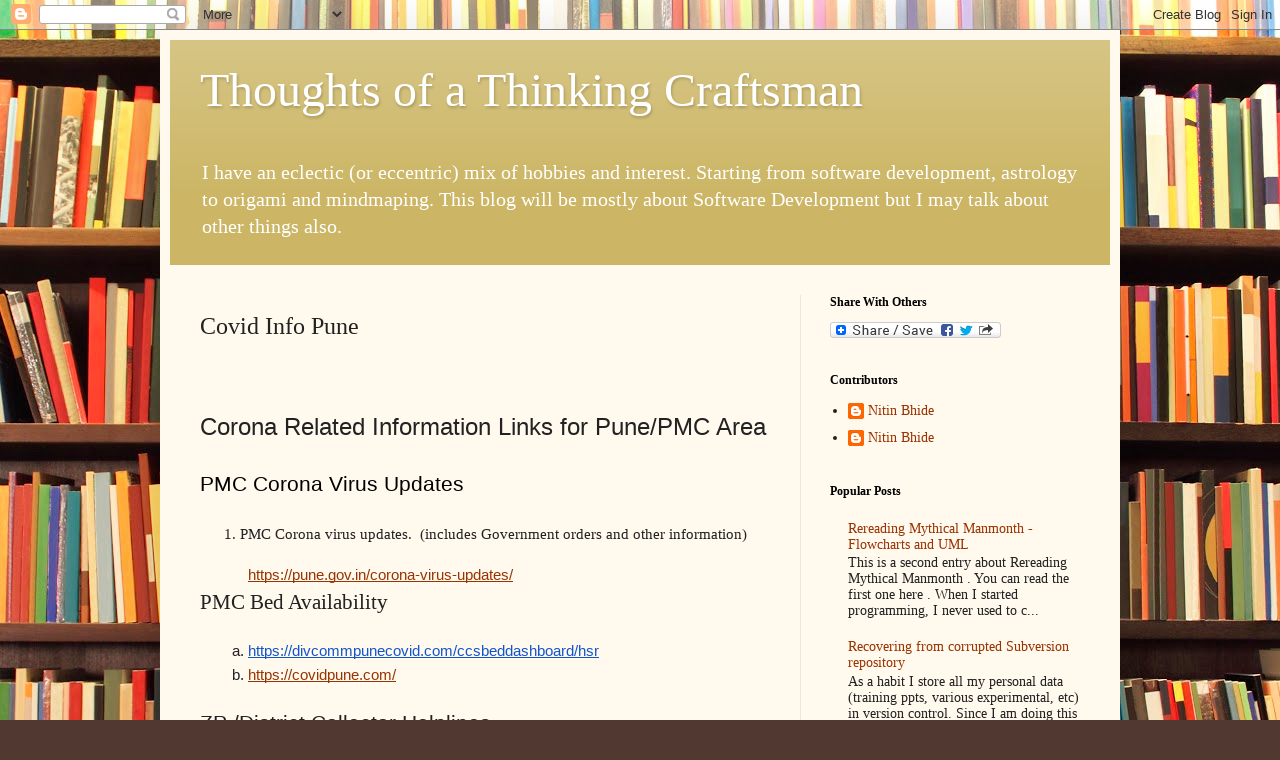

--- FILE ---
content_type: text/html; charset=UTF-8
request_url: https://blog.thinkingcraftsman.in/p/covid-info-pune-zone-3.html
body_size: 16043
content:
<!DOCTYPE html>
<html class='v2' dir='ltr' lang='en'>
<head>
<link href='https://www.blogger.com/static/v1/widgets/335934321-css_bundle_v2.css' rel='stylesheet' type='text/css'/>
<meta content='width=1100' name='viewport'/>
<meta content='text/html; charset=UTF-8' http-equiv='Content-Type'/>
<meta content='blogger' name='generator'/>
<link href='https://blog.thinkingcraftsman.in/favicon.ico' rel='icon' type='image/x-icon'/>
<link href='https://blog.thinkingcraftsman.in/p/covid-info-pune-zone-3.html' rel='canonical'/>
<link rel="alternate" type="application/atom+xml" title="Thoughts of a Thinking Craftsman - Atom" href="https://blog.thinkingcraftsman.in/feeds/posts/default" />
<link rel="alternate" type="application/rss+xml" title="Thoughts of a Thinking Craftsman - RSS" href="https://blog.thinkingcraftsman.in/feeds/posts/default?alt=rss" />
<link rel="service.post" type="application/atom+xml" title="Thoughts of a Thinking Craftsman - Atom" href="https://draft.blogger.com/feeds/6945177/posts/default" />
<!--Can't find substitution for tag [blog.ieCssRetrofitLinks]-->
<meta content='https://blog.thinkingcraftsman.in/p/covid-info-pune-zone-3.html' property='og:url'/>
<meta content='Covid Info Pune ' property='og:title'/>
<meta content='blog of Nitin Bhide (thinking craftsman, mentor, passionate programmer).' property='og:description'/>
<title>Thoughts of a Thinking Craftsman: Covid Info Pune </title>
<style id='page-skin-1' type='text/css'><!--
/*
-----------------------------------------------
Blogger Template Style
Name:     Simple
Designer: Blogger
URL:      www.blogger.com
----------------------------------------------- */
/* Content
----------------------------------------------- */
body {
font: normal normal 14px Georgia, Utopia, 'Palatino Linotype', Palatino, serif;
color: #222222;
background: #513831 url(//themes.googleusercontent.com/image?id=1KH22PlFqsiVYxboQNAoJjYmRbw5M4REHmdJbHT5M2x9zVMGrCqwSjZvaQW_A10KPc6Il) repeat scroll top center /* Credit: luoman (https://www.istockphoto.com/googleimages.php?id=11394138&amp;platform=blogger) */;
padding: 0 40px 40px 40px;
}
html body .region-inner {
min-width: 0;
max-width: 100%;
width: auto;
}
h2 {
font-size: 22px;
}
a:link {
text-decoration:none;
color: #993300;
}
a:visited {
text-decoration:none;
color: #888888;
}
a:hover {
text-decoration:underline;
color: #ff1900;
}
.body-fauxcolumn-outer .fauxcolumn-inner {
background: transparent none repeat scroll top left;
_background-image: none;
}
.body-fauxcolumn-outer .cap-top {
position: absolute;
z-index: 1;
height: 400px;
width: 100%;
}
.body-fauxcolumn-outer .cap-top .cap-left {
width: 100%;
background: transparent none repeat-x scroll top left;
_background-image: none;
}
.content-outer {
-moz-box-shadow: 0 0 40px rgba(0, 0, 0, .15);
-webkit-box-shadow: 0 0 5px rgba(0, 0, 0, .15);
-goog-ms-box-shadow: 0 0 10px #333333;
box-shadow: 0 0 40px rgba(0, 0, 0, .15);
margin-bottom: 1px;
}
.content-inner {
padding: 10px 10px;
}
.content-inner {
background-color: #fff9ee;
}
/* Header
----------------------------------------------- */
.header-outer {
background: #ccb666 url(https://resources.blogblog.com/blogblog/data/1kt/simple/gradients_light.png) repeat-x scroll 0 -400px;
_background-image: none;
}
.Header h1 {
font: normal normal 48px Georgia, Utopia, 'Palatino Linotype', Palatino, serif;
color: #ffffff;
text-shadow: 1px 2px 3px rgba(0, 0, 0, .2);
}
.Header h1 a {
color: #ffffff;
}
.Header .description {
font-size: 140%;
color: #ffffff;
}
.header-inner .Header .titlewrapper {
padding: 22px 30px;
}
.header-inner .Header .descriptionwrapper {
padding: 0 30px;
}
/* Tabs
----------------------------------------------- */
.tabs-inner .section:first-child {
border-top: 0 solid #eee5dd;
}
.tabs-inner .section:first-child ul {
margin-top: -0;
border-top: 0 solid #eee5dd;
border-left: 0 solid #eee5dd;
border-right: 0 solid #eee5dd;
}
.tabs-inner .widget ul {
background: #fff9ee none repeat-x scroll 0 -800px;
_background-image: none;
border-bottom: 1px solid #eee5dd;
margin-top: 0;
margin-left: -30px;
margin-right: -30px;
}
.tabs-inner .widget li a {
display: inline-block;
padding: .6em 1em;
font: normal normal 16px Georgia, Utopia, 'Palatino Linotype', Palatino, serif;
color: #998877;
border-left: 1px solid #fff9ee;
border-right: 1px solid #eee5dd;
}
.tabs-inner .widget li:first-child a {
border-left: none;
}
.tabs-inner .widget li.selected a, .tabs-inner .widget li a:hover {
color: #000000;
background-color: #fff9ee;
text-decoration: none;
}
/* Columns
----------------------------------------------- */
.main-outer {
border-top: 0 solid #eee5dd;
}
.fauxcolumn-left-outer .fauxcolumn-inner {
border-right: 1px solid #eee5dd;
}
.fauxcolumn-right-outer .fauxcolumn-inner {
border-left: 1px solid #eee5dd;
}
/* Headings
----------------------------------------------- */
div.widget > h2,
div.widget h2.title {
margin: 0 0 1em 0;
font: normal bold 12px Georgia, Utopia, 'Palatino Linotype', Palatino, serif;
color: #000000;
}
/* Widgets
----------------------------------------------- */
.widget .zippy {
color: #999999;
text-shadow: 2px 2px 1px rgba(0, 0, 0, .1);
}
.widget .popular-posts ul {
list-style: none;
}
/* Posts
----------------------------------------------- */
h2.date-header {
font: normal bold 11px Arial, Tahoma, Helvetica, FreeSans, sans-serif;
}
.date-header span {
background-color: transparent;
color: #222222;
padding: inherit;
letter-spacing: inherit;
margin: inherit;
}
.main-inner {
padding-top: 30px;
padding-bottom: 30px;
}
.main-inner .column-center-inner {
padding: 0 15px;
}
.main-inner .column-center-inner .section {
margin: 0 15px;
}
.post {
margin: 0 0 25px 0;
}
h3.post-title, .comments h4 {
font: normal normal 24px Georgia, Utopia, 'Palatino Linotype', Palatino, serif;
margin: .75em 0 0;
}
.post-body {
font-size: 110%;
line-height: 1.4;
position: relative;
}
.post-body img, .post-body .tr-caption-container, .Profile img, .Image img,
.BlogList .item-thumbnail img {
padding: 2px;
background: #ffffff;
border: 1px solid #eeeeee;
-moz-box-shadow: 1px 1px 5px rgba(0, 0, 0, .1);
-webkit-box-shadow: 1px 1px 5px rgba(0, 0, 0, .1);
box-shadow: 1px 1px 5px rgba(0, 0, 0, .1);
}
.post-body img, .post-body .tr-caption-container {
padding: 5px;
}
.post-body .tr-caption-container {
color: #222222;
}
.post-body .tr-caption-container img {
padding: 0;
background: transparent;
border: none;
-moz-box-shadow: 0 0 0 rgba(0, 0, 0, .1);
-webkit-box-shadow: 0 0 0 rgba(0, 0, 0, .1);
box-shadow: 0 0 0 rgba(0, 0, 0, .1);
}
.post-header {
margin: 0 0 1.5em;
line-height: 1.6;
font-size: 90%;
}
.post-footer {
margin: 20px -2px 0;
padding: 5px 10px;
color: #666555;
background-color: #eee9dd;
border-bottom: 1px solid #eeeeee;
line-height: 1.6;
font-size: 90%;
}
#comments .comment-author {
padding-top: 1.5em;
border-top: 1px solid #eee5dd;
background-position: 0 1.5em;
}
#comments .comment-author:first-child {
padding-top: 0;
border-top: none;
}
.avatar-image-container {
margin: .2em 0 0;
}
#comments .avatar-image-container img {
border: 1px solid #eeeeee;
}
/* Comments
----------------------------------------------- */
.comments .comments-content .icon.blog-author {
background-repeat: no-repeat;
background-image: url([data-uri]);
}
.comments .comments-content .loadmore a {
border-top: 1px solid #999999;
border-bottom: 1px solid #999999;
}
.comments .comment-thread.inline-thread {
background-color: #eee9dd;
}
.comments .continue {
border-top: 2px solid #999999;
}
/* Accents
---------------------------------------------- */
.section-columns td.columns-cell {
border-left: 1px solid #eee5dd;
}
.blog-pager {
background: transparent none no-repeat scroll top center;
}
.blog-pager-older-link, .home-link,
.blog-pager-newer-link {
background-color: #fff9ee;
padding: 5px;
}
.footer-outer {
border-top: 0 dashed #bbbbbb;
}
/* Mobile
----------------------------------------------- */
body.mobile  {
background-size: auto;
}
.mobile .body-fauxcolumn-outer {
background: transparent none repeat scroll top left;
}
.mobile .body-fauxcolumn-outer .cap-top {
background-size: 100% auto;
}
.mobile .content-outer {
-webkit-box-shadow: 0 0 3px rgba(0, 0, 0, .15);
box-shadow: 0 0 3px rgba(0, 0, 0, .15);
}
.mobile .tabs-inner .widget ul {
margin-left: 0;
margin-right: 0;
}
.mobile .post {
margin: 0;
}
.mobile .main-inner .column-center-inner .section {
margin: 0;
}
.mobile .date-header span {
padding: 0.1em 10px;
margin: 0 -10px;
}
.mobile h3.post-title {
margin: 0;
}
.mobile .blog-pager {
background: transparent none no-repeat scroll top center;
}
.mobile .footer-outer {
border-top: none;
}
.mobile .main-inner, .mobile .footer-inner {
background-color: #fff9ee;
}
.mobile-index-contents {
color: #222222;
}
.mobile-link-button {
background-color: #993300;
}
.mobile-link-button a:link, .mobile-link-button a:visited {
color: #ffffff;
}
.mobile .tabs-inner .section:first-child {
border-top: none;
}
.mobile .tabs-inner .PageList .widget-content {
background-color: #fff9ee;
color: #000000;
border-top: 1px solid #eee5dd;
border-bottom: 1px solid #eee5dd;
}
.mobile .tabs-inner .PageList .widget-content .pagelist-arrow {
border-left: 1px solid #eee5dd;
}

--></style>
<style id='template-skin-1' type='text/css'><!--
body {
min-width: 960px;
}
.content-outer, .content-fauxcolumn-outer, .region-inner {
min-width: 960px;
max-width: 960px;
_width: 960px;
}
.main-inner .columns {
padding-left: 0;
padding-right: 310px;
}
.main-inner .fauxcolumn-center-outer {
left: 0;
right: 310px;
/* IE6 does not respect left and right together */
_width: expression(this.parentNode.offsetWidth -
parseInt("0") -
parseInt("310px") + 'px');
}
.main-inner .fauxcolumn-left-outer {
width: 0;
}
.main-inner .fauxcolumn-right-outer {
width: 310px;
}
.main-inner .column-left-outer {
width: 0;
right: 100%;
margin-left: -0;
}
.main-inner .column-right-outer {
width: 310px;
margin-right: -310px;
}
#layout {
min-width: 0;
}
#layout .content-outer {
min-width: 0;
width: 800px;
}
#layout .region-inner {
min-width: 0;
width: auto;
}
body#layout div.add_widget {
padding: 8px;
}
body#layout div.add_widget a {
margin-left: 32px;
}
--></style>
<style>
    body {background-image:url(\/\/themes.googleusercontent.com\/image?id=1KH22PlFqsiVYxboQNAoJjYmRbw5M4REHmdJbHT5M2x9zVMGrCqwSjZvaQW_A10KPc6Il);}
    
@media (max-width: 200px) { body {background-image:url(\/\/themes.googleusercontent.com\/image?id=1KH22PlFqsiVYxboQNAoJjYmRbw5M4REHmdJbHT5M2x9zVMGrCqwSjZvaQW_A10KPc6Il&options=w200);}}
@media (max-width: 400px) and (min-width: 201px) { body {background-image:url(\/\/themes.googleusercontent.com\/image?id=1KH22PlFqsiVYxboQNAoJjYmRbw5M4REHmdJbHT5M2x9zVMGrCqwSjZvaQW_A10KPc6Il&options=w400);}}
@media (max-width: 800px) and (min-width: 401px) { body {background-image:url(\/\/themes.googleusercontent.com\/image?id=1KH22PlFqsiVYxboQNAoJjYmRbw5M4REHmdJbHT5M2x9zVMGrCqwSjZvaQW_A10KPc6Il&options=w800);}}
@media (max-width: 1200px) and (min-width: 801px) { body {background-image:url(\/\/themes.googleusercontent.com\/image?id=1KH22PlFqsiVYxboQNAoJjYmRbw5M4REHmdJbHT5M2x9zVMGrCqwSjZvaQW_A10KPc6Il&options=w1200);}}
/* Last tag covers anything over one higher than the previous max-size cap. */
@media (min-width: 1201px) { body {background-image:url(\/\/themes.googleusercontent.com\/image?id=1KH22PlFqsiVYxboQNAoJjYmRbw5M4REHmdJbHT5M2x9zVMGrCqwSjZvaQW_A10KPc6Il&options=w1600);}}
  </style>
<!-- Google tag (gtag.js) -->
<script async='true' src='https://www.googletagmanager.com/gtag/js?id=G-9893RFBRBF'></script>
<script>
        window.dataLayer = window.dataLayer || [];
        function gtag(){dataLayer.push(arguments);}
        gtag('js', new Date());
        gtag('config', 'G-9893RFBRBF');
      </script>
<link href='https://draft.blogger.com/dyn-css/authorization.css?targetBlogID=6945177&amp;zx=9cd6f04e-3ee2-4626-8153-e7a3b9849364' media='none' onload='if(media!=&#39;all&#39;)media=&#39;all&#39;' rel='stylesheet'/><noscript><link href='https://draft.blogger.com/dyn-css/authorization.css?targetBlogID=6945177&amp;zx=9cd6f04e-3ee2-4626-8153-e7a3b9849364' rel='stylesheet'/></noscript>
<meta name='google-adsense-platform-account' content='ca-host-pub-1556223355139109'/>
<meta name='google-adsense-platform-domain' content='blogspot.com'/>

</head>
<body class='loading variant-literate'>
<div class='navbar section' id='navbar' name='Navbar'><div class='widget Navbar' data-version='1' id='Navbar1'><script type="text/javascript">
    function setAttributeOnload(object, attribute, val) {
      if(window.addEventListener) {
        window.addEventListener('load',
          function(){ object[attribute] = val; }, false);
      } else {
        window.attachEvent('onload', function(){ object[attribute] = val; });
      }
    }
  </script>
<div id="navbar-iframe-container"></div>
<script type="text/javascript" src="https://apis.google.com/js/platform.js"></script>
<script type="text/javascript">
      gapi.load("gapi.iframes:gapi.iframes.style.bubble", function() {
        if (gapi.iframes && gapi.iframes.getContext) {
          gapi.iframes.getContext().openChild({
              url: 'https://draft.blogger.com/navbar/6945177?pa\x3d530115442088493941\x26origin\x3dhttps://blog.thinkingcraftsman.in',
              where: document.getElementById("navbar-iframe-container"),
              id: "navbar-iframe"
          });
        }
      });
    </script><script type="text/javascript">
(function() {
var script = document.createElement('script');
script.type = 'text/javascript';
script.src = '//pagead2.googlesyndication.com/pagead/js/google_top_exp.js';
var head = document.getElementsByTagName('head')[0];
if (head) {
head.appendChild(script);
}})();
</script>
</div></div>
<div class='body-fauxcolumns'>
<div class='fauxcolumn-outer body-fauxcolumn-outer'>
<div class='cap-top'>
<div class='cap-left'></div>
<div class='cap-right'></div>
</div>
<div class='fauxborder-left'>
<div class='fauxborder-right'></div>
<div class='fauxcolumn-inner'>
</div>
</div>
<div class='cap-bottom'>
<div class='cap-left'></div>
<div class='cap-right'></div>
</div>
</div>
</div>
<div class='content'>
<div class='content-fauxcolumns'>
<div class='fauxcolumn-outer content-fauxcolumn-outer'>
<div class='cap-top'>
<div class='cap-left'></div>
<div class='cap-right'></div>
</div>
<div class='fauxborder-left'>
<div class='fauxborder-right'></div>
<div class='fauxcolumn-inner'>
</div>
</div>
<div class='cap-bottom'>
<div class='cap-left'></div>
<div class='cap-right'></div>
</div>
</div>
</div>
<div class='content-outer'>
<div class='content-cap-top cap-top'>
<div class='cap-left'></div>
<div class='cap-right'></div>
</div>
<div class='fauxborder-left content-fauxborder-left'>
<div class='fauxborder-right content-fauxborder-right'></div>
<div class='content-inner'>
<header>
<div class='header-outer'>
<div class='header-cap-top cap-top'>
<div class='cap-left'></div>
<div class='cap-right'></div>
</div>
<div class='fauxborder-left header-fauxborder-left'>
<div class='fauxborder-right header-fauxborder-right'></div>
<div class='region-inner header-inner'>
<div class='header section' id='header' name='Header'><div class='widget Header' data-version='1' id='Header1'>
<div id='header-inner'>
<div class='titlewrapper'>
<h1 class='title'>
<a href='https://blog.thinkingcraftsman.in/'>
Thoughts of a Thinking Craftsman
</a>
</h1>
</div>
<div class='descriptionwrapper'>
<p class='description'><span>I have an eclectic (or eccentric) mix of hobbies and interest. Starting from software development, astrology to origami and mindmaping. This blog will be mostly about Software Development but I may talk about other things also.</span></p>
</div>
</div>
</div></div>
</div>
</div>
<div class='header-cap-bottom cap-bottom'>
<div class='cap-left'></div>
<div class='cap-right'></div>
</div>
</div>
</header>
<div class='tabs-outer'>
<div class='tabs-cap-top cap-top'>
<div class='cap-left'></div>
<div class='cap-right'></div>
</div>
<div class='fauxborder-left tabs-fauxborder-left'>
<div class='fauxborder-right tabs-fauxborder-right'></div>
<div class='region-inner tabs-inner'>
<div class='tabs section' id='crosscol' name='Cross-Column'><div class='widget HTML' data-version='1' id='HTML2'>
<h2 class='title'>Announcement</h2>
<div class='widget-content'>
</div>
<div class='clear'></div>
</div></div>
<div class='tabs no-items section' id='crosscol-overflow' name='Cross-Column 2'></div>
</div>
</div>
<div class='tabs-cap-bottom cap-bottom'>
<div class='cap-left'></div>
<div class='cap-right'></div>
</div>
</div>
<div class='main-outer'>
<div class='main-cap-top cap-top'>
<div class='cap-left'></div>
<div class='cap-right'></div>
</div>
<div class='fauxborder-left main-fauxborder-left'>
<div class='fauxborder-right main-fauxborder-right'></div>
<div class='region-inner main-inner'>
<div class='columns fauxcolumns'>
<div class='fauxcolumn-outer fauxcolumn-center-outer'>
<div class='cap-top'>
<div class='cap-left'></div>
<div class='cap-right'></div>
</div>
<div class='fauxborder-left'>
<div class='fauxborder-right'></div>
<div class='fauxcolumn-inner'>
</div>
</div>
<div class='cap-bottom'>
<div class='cap-left'></div>
<div class='cap-right'></div>
</div>
</div>
<div class='fauxcolumn-outer fauxcolumn-left-outer'>
<div class='cap-top'>
<div class='cap-left'></div>
<div class='cap-right'></div>
</div>
<div class='fauxborder-left'>
<div class='fauxborder-right'></div>
<div class='fauxcolumn-inner'>
</div>
</div>
<div class='cap-bottom'>
<div class='cap-left'></div>
<div class='cap-right'></div>
</div>
</div>
<div class='fauxcolumn-outer fauxcolumn-right-outer'>
<div class='cap-top'>
<div class='cap-left'></div>
<div class='cap-right'></div>
</div>
<div class='fauxborder-left'>
<div class='fauxborder-right'></div>
<div class='fauxcolumn-inner'>
</div>
</div>
<div class='cap-bottom'>
<div class='cap-left'></div>
<div class='cap-right'></div>
</div>
</div>
<!-- corrects IE6 width calculation -->
<div class='columns-inner'>
<div class='column-center-outer'>
<div class='column-center-inner'>
<div class='main section' id='main' name='Main'><div class='widget Blog' data-version='1' id='Blog1'>
<div class='blog-posts hfeed'>

          <div class="date-outer">
        

          <div class="date-posts">
        
<div class='post-outer'>
<div class='post hentry uncustomized-post-template' itemprop='blogPost' itemscope='itemscope' itemtype='http://schema.org/BlogPosting'>
<meta content='6945177' itemprop='blogId'/>
<meta content='530115442088493941' itemprop='postId'/>
<a name='530115442088493941'></a>
<h3 class='post-title entry-title' itemprop='name'>
Covid Info Pune 
</h3>
<div class='post-header'>
<div class='post-header-line-1'></div>
</div>
<div class='post-body entry-content' id='post-body-530115442088493941' itemprop='description articleBody'>
<p>&nbsp;</p><span id="docs-internal-guid-fef85b1f-7fff-c51a-a65c-0ccdeda42d42"><h1 style="line-height: 1.38; margin-bottom: 6pt; margin-top: 18pt; text-align: left;"><span style="font-family: Arial; font-size: x-large;"><span style="font-weight: 400; white-space: pre-wrap;">Corona Related Information Links for Pune/PMC Area</span></span></h1></span><span><h3 style="line-height: 1.38; margin-bottom: 6pt; margin-top: 18pt; text-align: left;"><span style="background-color: transparent; color: black; font-family: Arial; font-size: 16pt; font-style: normal; font-variant: normal; font-weight: 400; text-decoration: none; vertical-align: baseline; white-space: pre;">PMC Corona Virus Updates</span></h3><div style="line-height: 1.38; margin-bottom: 6pt; margin-top: 18pt; text-align: left;"><ol style="text-align: left;"><li>PMC Corona virus updates.&nbsp; (includes Government orders and other information)</li></ol></div><h2 role="presentation" style="display: inline; font-family: Arial; line-height: 1.38; margin-bottom: 0pt; margin-top: 18pt; text-align: left; white-space: pre;"><span style="font-size: 16pt; font-variant-east-asian: normal; font-variant-numeric: normal; font-weight: 400; vertical-align: baseline; white-space: pre-wrap;"><span id="docs-internal-guid-c4ef24f1-7fff-dfed-ab56-4a4cba21d17a"><p dir="ltr" style="line-height: 1.38; margin-bottom: 0pt; margin-left: 36pt; margin-top: 0pt;"><span style="color: #1155cc; font-size: 11pt; font-variant-east-asian: normal; font-variant-numeric: normal; text-decoration-line: underline; text-decoration-skip-ink: none; vertical-align: baseline;"><a href="https://pune.gov.in/corona-virus-updates/" style="text-decoration-line: none;">https://pune.gov.in/corona-virus-updates/</a></span></p></span></span></h2><h2 role="presentation" style="display: inline; font-family: Arial; line-height: 1.38; margin-bottom: 0pt; margin-top: 18pt; text-align: left; white-space: pre;"></h2><h3 style="text-align: left;"><span style="font-size: 16pt; font-variant-east-asian: normal; font-variant-numeric: normal; font-weight: 400; vertical-align: baseline; white-space: pre-wrap;">PMC Bed Availability</span></h3><span style="font-size: 16pt; font-variant-east-asian: normal; font-variant-numeric: normal; font-weight: 400; vertical-align: baseline; white-space: pre-wrap;"><div><span></span></div></span><h2 dir="ltr" role="presentation" style="font-family: Arial; line-height: 1.38; margin-bottom: 0pt; margin-top: 18pt; white-space: pre;"><span id="docs-internal-guid-bd489ae1-7fff-0296-91cf-71ca934c2741" style="font-weight: normal;"><ol style="margin-bottom: 0px; margin-top: 0px; padding-inline-start: 48px;"><li aria-level="2" dir="ltr" style="font-size: 11pt; font-variant-east-asian: normal; font-variant-numeric: normal; list-style-type: lower-alpha; vertical-align: baseline;"><p dir="ltr" role="presentation" style="line-height: 1.38; margin-bottom: 0pt; margin-top: 0pt;"><a href="https://divcommpunecovid.com/ccsbeddashboard/hsr" style="text-decoration-line: none;"><span style="color: #1155cc; font-size: 11pt; font-variant-east-asian: normal; font-variant-numeric: normal; text-decoration-line: underline; text-decoration-skip-ink: none; vertical-align: baseline; white-space: pre-wrap;">https://divcommpunecovid.com/ccsbeddashboard/hsr</span></a></p></li><li aria-level="2" dir="ltr" style="font-size: 11pt; font-variant-east-asian: normal; font-variant-numeric: normal; list-style-type: lower-alpha; vertical-align: baseline;"><p dir="ltr" role="presentation" style="line-height: 1.38; margin-bottom: 0pt; margin-top: 0pt;"><span style="color: #1155cc; font-size: 11pt; font-variant-east-asian: normal; font-variant-numeric: normal; text-decoration-line: underline; text-decoration-skip-ink: none; vertical-align: baseline; white-space: pre-wrap;"><a href="https://covidpune.com/" style="text-decoration-line: none;">https://covidpune.com/</a></span></p></li></ol></span></h2><h3 style="font-family: Arial; line-height: 1.38; margin-bottom: 0pt; margin-top: 18pt; text-align: left; white-space: pre;"><span style="font-size: 16pt; font-variant-east-asian: normal; font-variant-numeric: normal; font-weight: 400; vertical-align: baseline; white-space: pre-wrap;">ZP /District Collector Helplines</span></h3><div style="font-family: Arial; line-height: 1.38; margin-bottom: 0pt; margin-top: 18pt; text-align: left; white-space: pre;"><ul style="text-align: left;"><li>Pune ZP Control Room - 020 26138082 / 83</li><li>Pune District Remdesivir Control Room -&nbsp; 020-26123371 OR 1077</li></ul></div><h3 style="font-family: Arial; line-height: 1.38; margin-bottom: 6pt; margin-top: 0pt; text-align: left; white-space: pre;"><span style="font-size: 16pt; font-variant-east-asian: normal; font-variant-numeric: normal; font-weight: 400; vertical-align: baseline; white-space: pre-wrap;">PMC Covid Emergency Helpline</span></h3><h2 dir="ltr" role="presentation" style="font-family: Arial; line-height: 1.38; margin-bottom: 0pt; margin-top: 18pt; white-space: pre;"><span style="font-weight: normal;"><p dir="ltr" style="line-height: 1.38; margin-bottom: 0pt; margin-left: 36pt; margin-top: 0pt;"><span style="font-size: 11pt; font-variant-east-asian: normal; font-variant-numeric: normal; vertical-align: baseline; white-space: pre-wrap;">Information from </span><a href="https://twitter.com/PMCPune/status/1380879406764339204" style="text-decoration-line: none;"><span style="color: #1155cc; font-size: 11pt; font-variant-east-asian: normal; font-variant-numeric: normal; text-decoration-line: underline; text-decoration-skip-ink: none; vertical-align: baseline; white-space: pre-wrap;">https://twitter.com/PMCPune/status/1380879406764339204</span></a></p><ul style="margin-bottom: 0px; margin-top: 0px; padding-inline-start: 48px;"><li aria-level="1" dir="ltr" style="font-size: 11pt; font-variant-east-asian: normal; font-variant-numeric: normal; list-style-type: disc; margin-left: 36pt; vertical-align: baseline;"><p dir="ltr" role="presentation" style="line-height: 1.38; margin-bottom: 0pt; margin-top: 0pt;"><span style="font-size: 11pt; font-variant-east-asian: normal; font-variant-numeric: normal; vertical-align: baseline; white-space: pre-wrap;">Covid Admission helpline numbers</span></p></li></ul><p dir="ltr" style="line-height: 1.38; margin-bottom: 0pt; margin-left: 72pt; margin-top: 0pt;"><span style="font-size: 11pt; font-variant-east-asian: normal; font-variant-numeric: normal; vertical-align: baseline; white-space: pre-wrap;">020-25502106, 020-25502107, 020-25502108, 020-25502109, 020-25502110
</span></p><ul style="margin-bottom: 0; margin-top: 0; padding-inline-start: 48px;"><li aria-level="1" dir="ltr" style="background-color: transparent; color: black; font-family: Arial; font-size: 11pt; font-style: normal; font-variant: normal; font-weight: 400; list-style-type: disc; margin-left: 36pt; text-decoration: none; vertical-align: baseline; white-space: pre;"><p dir="ltr" role="presentation" style="line-height: 1.38; margin-bottom: 0pt; margin-top: 0pt;"><span style="background-color: transparent; color: black; font-family: Arial; font-size: 11pt; font-style: normal; font-variant: normal; font-weight: 700; text-decoration: none; vertical-align: baseline; white-space: pre-wrap; white-space: pre;">ब&#2375;ड व&#2381;यवस&#2381;थ&#2366;पन व&#2377;र र&#2370;मच&#2381;य&#2366; </span><span style="background-color: transparent; color: black; font-family: Arial; font-size: 11pt; font-style: normal; font-variant: normal; font-weight: 400; text-decoration: none; vertical-align: baseline; white-space: pre-wrap; white-space: pre;">:</span><span style="background-color: transparent; color: black; font-family: Arial; font-size: 11pt; font-style: normal; font-variant: normal; font-weight: 400; text-decoration: none; vertical-align: baseline; white-space: pre-wrap; white-space: pre;"><br /></span><span style="background-color: transparent; color: black; font-family: Arial; font-size: 11pt; font-style: normal; font-variant: normal; font-weight: 400; text-decoration: none; vertical-align: baseline; white-space: pre-wrap; white-space: pre;"> Whatsapp Number 9049271217 आण&#2367; 9049271034&nbsp;</span></p></li></ul><p dir="ltr" style="line-height: 1.38; margin-bottom: 0pt; margin-left: 72pt; margin-top: 0pt;"><span style="background-color: transparent; color: black; font-family: Arial; font-size: 11pt; font-style: normal; font-variant: normal; font-weight: 400; text-decoration: none; vertical-align: baseline; white-space: pre-wrap; white-space: pre;">Send whatsapp message in format:</span><span style="background-color: transparent; color: black; font-family: Arial; font-size: 11pt; font-style: normal; font-variant: normal; font-weight: 400; text-decoration: none; vertical-align: baseline; white-space: pre-wrap; white-space: pre;"><br /></span><span style="background-color: transparent; color: black; font-family: Arial; font-size: 11pt; font-style: normal; font-variant: normal; font-weight: 400; text-decoration: none; vertical-align: baseline; white-space: pre-wrap; white-space: pre;">क&#2379;णत&#2381;य&#2366; ब&#2375;डच&#2368; गरज आह&#2375; - ICU/Oxygen/Ventilator/Other</span><span style="background-color: transparent; color: black; font-family: Arial; font-size: 11pt; font-style: normal; font-variant: normal; font-weight: 400; text-decoration: none; vertical-align: baseline; white-space: pre-wrap; white-space: pre;"><br /></span><span style="background-color: transparent; color: black; font-family: Arial; font-size: 11pt; font-style: normal; font-variant: normal; font-weight: 400; text-decoration: none; vertical-align: baseline; white-space: pre-wrap; white-space: pre;">प&#2375;श&#2306;टच&#2375; न&#2366;व:</span><span style="background-color: transparent; color: black; font-family: Arial; font-size: 11pt; font-style: normal; font-variant: normal; font-weight: 400; text-decoration: none; vertical-align: baseline; white-space: pre-wrap; white-space: pre;"><br /></span><span style="background-color: transparent; color: black; font-family: Arial; font-size: 11pt; font-style: normal; font-variant: normal; font-weight: 400; text-decoration: none; vertical-align: baseline; white-space: pre-wrap; white-space: pre;">वय:</span><span style="background-color: transparent; color: black; font-family: Arial; font-size: 11pt; font-style: normal; font-variant: normal; font-weight: 400; text-decoration: none; vertical-align: baseline; white-space: pre-wrap; white-space: pre;"><br /></span><span style="background-color: transparent; color: black; font-family: Arial; font-size: 11pt; font-style: normal; font-variant: normal; font-weight: 400; text-decoration: none; vertical-align: baseline; white-space: pre-wrap; white-space: pre;">पत&#2381;त&#2366; व क&#2381;ष&#2375;त&#2381;र&#2368;य क&#2366;र&#2381;य&#2366;लय:</span></p><p dir="ltr" style="line-height: 1.38; margin-bottom: 0pt; margin-left: 72pt; margin-top: 0pt;"><span style="background-color: transparent; color: black; font-family: Arial; font-size: 11pt; font-style: normal; font-variant: normal; font-weight: 400; text-decoration: none; vertical-align: baseline; white-space: pre-wrap; white-space: pre;">क&#2379;व&#2367;ड ट&#2375;स&#2381;ट क&#2375;ल&#2381;य&#2366;च&#2366; द&#2367;न&#2366;&#2306;क व ट&#2375;स&#2381;टच&#2375; न&#2367;द&#2366;न</span><span style="background-color: transparent; color: black; font-family: Arial; font-size: 11pt; font-style: normal; font-variant: normal; font-weight: 400; text-decoration: none; vertical-align: baseline; white-space: pre-wrap; white-space: pre;"><br /></span><span style="background-color: transparent; color: black; font-family: Arial; font-size: 11pt; font-style: normal; font-variant: normal; font-weight: 400; text-decoration: none; vertical-align: baseline; white-space: pre-wrap; white-space: pre;">प&#2375;श&#2306;ट क&#2369;ठ&#2375; आह&#2375;: (घर/ह&#2377;स&#2381;प&#2367;टल)</span><span style="background-color: transparent; color: black; font-family: Arial; font-size: 11pt; font-style: normal; font-variant: normal; font-weight: 400; text-decoration: none; vertical-align: baseline; white-space: pre-wrap; white-space: pre;"><br /></span><span style="background-color: transparent; color: black; font-family: Arial; font-size: 11pt; font-style: normal; font-variant: normal; font-weight: 400; text-decoration: none; vertical-align: baseline; white-space: pre-wrap; white-space: pre;">ऑक&#2381;स&#2367;जन प&#2366;तळ&#2368;</span><span style="background-color: transparent; color: black; font-family: Arial; font-size: 11pt; font-style: normal; font-variant: normal; font-weight: 400; text-decoration: none; vertical-align: baseline; white-space: pre-wrap; white-space: pre;"><br /></span><span style="background-color: transparent; color: black; font-family: Arial; font-size: 11pt; font-style: normal; font-variant: normal; font-weight: 400; text-decoration: none; vertical-align: baseline; white-space: pre-wrap; white-space: pre;">ड&#2366;यब&#2375;ट&#2368;स/ब&#2368;.प&#2368;. : आह&#2375;/न&#2366;ह&#2368;</span></p><p dir="ltr" style="line-height: 1.38; margin-bottom: 0pt; margin-left: 72pt; margin-top: 0pt;"><span style="background-color: transparent; color: black; font-family: Arial; font-size: 11pt; font-style: normal; font-variant: normal; font-weight: 400; text-decoration: none; vertical-align: baseline; white-space: pre-wrap; white-space: pre;">ड&#2377;क&#2381;टरच&#2375; न&#2366;व / म&#2379;&#2375;ब&#2366;इल न&#2306; :&nbsp;</span></p><p dir="ltr" style="line-height: 1.38; margin-bottom: 0pt; margin-left: 72pt; margin-top: 0pt;"><span style="font-size: 11pt; font-variant-east-asian: normal; font-variant-numeric: normal; vertical-align: baseline; white-space: pre-wrap;"><span id="docs-internal-guid-904ba586-7fff-2df2-fceb-c996159cb1a7"><span style="font-size: 11pt; font-variant-east-asian: normal; font-variant-numeric: normal; vertical-align: baseline;">न&#2366;त&#2375;व&#2366;ईक/प&#2375;श&#2306;टच&#2366; म&#2379;&#2375;ब&#2366;इल न&#2306; :&nbsp;</span><span style="font-size: 11pt; font-variant-east-asian: normal; font-variant-numeric: normal; vertical-align: baseline;"><br /></span></span></span></p><ul style="margin-bottom: 0px; margin-top: 0px; padding-inline-start: 48px;"><li aria-level="1" dir="ltr" style="font-size: 11pt; font-variant-east-asian: normal; font-variant-numeric: normal; list-style-type: disc; margin-left: 36pt; vertical-align: baseline;"><p dir="ltr" role="presentation" style="line-height: 1.38; margin-bottom: 0pt; margin-top: 0pt;"><span style="font-size: 11pt; font-variant-east-asian: normal; font-variant-numeric: normal; vertical-align: baseline; white-space: pre-wrap;">Ambulance - 108</span></p></li><li aria-level="1" dir="ltr" style="font-size: 11pt; font-variant-east-asian: normal; font-variant-numeric: normal; list-style-type: disc; margin-left: 36pt; vertical-align: baseline;"><p dir="ltr" role="presentation" style="line-height: 1.38; margin-bottom: 0pt; margin-top: 0pt;"><span style="font-size: 11pt; font-variant-east-asian: normal; font-variant-numeric: normal; vertical-align: baseline; white-space: pre-wrap;">Mortuary Van (शवव&#2366;ह&#2367;क&#2366;) - 020-2550 3211, 020-2550 3212, 9689939628</span></p></li><li aria-level="1" dir="ltr" style="font-size: 11pt; font-variant-east-asian: normal; font-variant-numeric: normal; list-style-type: disc; margin-left: 36pt; vertical-align: baseline;"><p dir="ltr" role="presentation" style="line-height: 1.38; margin-bottom: 0pt; margin-top: 0pt;"><span style="font-size: 11pt; font-variant-east-asian: normal; font-variant-numeric: normal; vertical-align: baseline; white-space: pre-wrap;">Emergency Management - 020 2550 6800</span></p></li><li aria-level="1" dir="ltr" style="font-size: 11pt; font-variant-east-asian: normal; font-variant-numeric: normal; list-style-type: disc; margin-left: 36pt; vertical-align: baseline;"><p dir="ltr" role="presentation" style="line-height: 1.38; margin-bottom: 0pt; margin-top: 0pt;"><span style="font-size: 11pt; font-variant-east-asian: normal; font-variant-numeric: normal; vertical-align: baseline; white-space: pre-wrap;">Vaccination - 020 2550 2114</span></p></li><li aria-level="1" dir="ltr" style="font-size: 11pt; font-variant-east-asian: normal; font-variant-numeric: normal; list-style-type: disc; margin-left: 36pt; vertical-align: baseline;"><p dir="ltr" role="presentation" style="line-height: 1.38; margin-bottom: 0pt; margin-top: 0pt;"><span style="font-size: 11pt; font-variant-east-asian: normal; font-variant-numeric: normal; vertical-align: baseline; white-space: pre-wrap;">Death Pass - </span><a href="http://deathpass.punecorporation.org" style="text-decoration-line: none;"><span style="color: #1155cc; font-size: 11pt; font-variant-east-asian: normal; font-variant-numeric: normal; text-decoration-line: underline; text-decoration-skip-ink: none; vertical-align: baseline; white-space: pre-wrap;">http://deathpass.punecorporation.org</span></a><span style="font-size: 11pt; font-variant-east-asian: normal; font-variant-numeric: normal; vertical-align: baseline; white-space: pre-wrap;"> </span><span style="font-size: 11pt; font-variant-east-asian: normal; font-variant-numeric: normal; vertical-align: baseline; white-space: pre-wrap;"><br /><br /></span></p></li></ul></span></h2><h3 style="font-family: Arial; line-height: 1.38; margin-bottom: 0pt; margin-top: 0pt; text-align: left; white-space: pre;"><span style="font-size: 16pt; font-variant-east-asian: normal; font-variant-numeric: normal; font-weight: 400; vertical-align: baseline; white-space: pre-wrap;">Covid Centers</span></h3><h2 dir="ltr" role="presentation" style="font-family: Arial; line-height: 1.38; margin-bottom: 0pt; margin-top: 18pt; white-space: pre;"><span style="font-weight: normal;"><ul style="margin-bottom: 0px; margin-top: 0px; padding-inline-start: 48px;"><li aria-level="1" dir="ltr" style="font-size: 11pt; font-variant-east-asian: normal; font-variant-numeric: normal; list-style-type: disc; margin-left: 36pt; vertical-align: baseline;"><p dir="ltr" role="presentation" style="line-height: 1.38; margin-bottom: 0pt; margin-top: 0pt;"><span style="font-size: 11pt; font-variant-east-asian: normal; font-variant-numeric: normal; vertical-align: baseline; white-space: pre-wrap;">ह&#2367;&#2306;जवड&#2368; फ&#2375;ज -१ य&#2375;थ&#2375; व&#2367;प&#2381;र&#2379;च&#2381;य&#2366; क&#2373;म&#2381;पस मध&#2381;य&#2375; ४५० ब&#2375;ड</span></p></li></ul><p dir="ltr" style="line-height: 1.38; margin-bottom: 0pt; margin-left: 72pt; margin-top: 0pt;"><span style="font-size: 11pt; font-variant-east-asian: normal; font-variant-numeric: normal; vertical-align: baseline; white-space: pre-wrap;">Dr. Dr Bhagwan Pawar +91 88886 11199 </span><span style="font-size: 11pt; font-variant-east-asian: normal; font-variant-numeric: normal; vertical-align: baseline; white-space: pre-wrap;"><br /></span><span style="font-size: 11pt; font-variant-east-asian: normal; font-variant-numeric: normal; vertical-align: baseline; white-space: pre-wrap;">Ayush Prasad +91-98455 68917</span><span style="font-size: 11pt; font-variant-east-asian: normal; font-variant-numeric: normal; vertical-align: baseline; white-space: pre-wrap;"><br /></span><span style="font-size: 11pt; font-variant-east-asian: normal; font-variant-numeric: normal; vertical-align: baseline; white-space: pre-wrap;"><i>Dr. Rajendra Mohite do not work here any more. Do not contact him.

</i></span></p><ul style="margin-bottom: 0px; margin-top: 0px; padding-inline-start: 48px;"><li aria-level="1" dir="ltr" style="font-size: 11pt; font-variant-east-asian: normal; font-variant-numeric: normal; list-style-type: disc; margin-left: 36pt; vertical-align: baseline;"><p dir="ltr" role="presentation" style="line-height: 1.38; margin-bottom: 0pt; margin-top: 0pt;"><span style="font-size: 11pt; font-variant-east-asian: normal; font-variant-numeric: normal; vertical-align: baseline; white-space: pre-wrap;">Baya Karve Mahila vasti grih ( Run by RSS Jankalyan Samiti)</span><span style="font-size: 11pt; font-variant-east-asian: normal; font-variant-numeric: normal; vertical-align: baseline; white-space: pre-wrap;"><br /></span><span style="font-size: 11pt; font-variant-east-asian: normal; font-variant-numeric: normal; vertical-align: baseline; white-space: pre-wrap;">For mild covid (not for people who need oxygen beds)</span></p></li></ul><p dir="ltr" style="line-height: 1.38; margin-bottom: 0pt; margin-left: 72pt; margin-top: 0pt;"><span style="font-size: 11pt; font-variant-east-asian: normal; font-variant-numeric: normal; vertical-align: baseline; white-space: pre-wrap;">+91-9359693045 (from 8.00 AM to 6.00PM)</span></p><p dir="ltr" style="line-height: 1.38; margin-bottom: 0pt; margin-left: 72pt; margin-top: 0pt;"><span style="font-size: 11pt; font-variant-east-asian: normal; font-variant-numeric: normal; vertical-align: baseline; white-space: pre-wrap;"><br /></span></p><ul style="margin-bottom: 0px; margin-top: 0px; padding-inline-start: 48px;"><li aria-level="1" dir="ltr" style="background-color: transparent; color: black; font-family: Arial; font-size: 11pt; font-style: normal; font-variant: normal; font-weight: 400; list-style-type: disc; margin-left: 36pt; text-decoration: none; vertical-align: baseline; white-space: pre;"><p dir="ltr" role="presentation" style="line-height: 1.38; margin-bottom: 0pt; margin-top: 0pt;"><span style="background-color: transparent; color: black; font-family: Arial; font-size: 11pt; font-style: normal; font-variant: normal; font-weight: 400; text-decoration: none; vertical-align: baseline; white-space: pre;">Symbiosis hospital-</span></p></li></ul><p dir="ltr" style="line-height: 1.38; margin-bottom: 0pt; margin-left: 72pt; margin-top: 0pt;"><span style="background-color: transparent; color: black; font-family: Arial; font-size: 11pt; font-style: normal; font-variant: normal; font-weight: 400; text-decoration: none; vertical-align: baseline; white-space: pre;">Phone : 020-61930001/2 extension 2005</span></p><p dir="ltr" style="line-height: 1.38; margin-bottom: 0pt; margin-left: 72pt; margin-top: 0pt;"><span style="font-size: 11pt; font-variant-east-asian: normal; font-variant-numeric: normal; vertical-align: baseline; white-space: pre-wrap;"><span id="docs-internal-guid-6cbf913b-7fff-c7c2-4bac-9d1883154a86"></span></span></p><p dir="ltr" style="line-height: 1.38; margin-bottom: 0pt; margin-left: 72pt; margin-top: 0pt;"><span style="background-color: transparent; color: black; font-family: Arial; font-size: 11pt; font-style: normal; font-variant: normal; font-weight: 400; text-decoration: none; vertical-align: baseline; white-space: pre;">Dr.Vijay Natrajan +91-9822251686</span></p></span></h2><h3 style="font-family: Arial; line-height: 1.38; margin-bottom: 0pt; margin-top: 18pt; text-align: left; white-space: pre;"><span style="font-size: 16pt; font-variant-east-asian: normal; font-variant-numeric: normal; font-weight: 400; vertical-align: baseline; white-space: pre-wrap;">Remdesivir&nbsp; Helpline no</span></h3><h2 dir="ltr" role="presentation" style="font-family: Arial; line-height: 1.38; margin-bottom: 0pt; margin-top: 18pt; white-space: pre;"><span style="font-weight: normal;"><ul style="margin-bottom: 0px; margin-top: 0px; padding-inline-start: 48px;"><li aria-level="1" dir="ltr" style="font-size: 11pt; font-variant-east-asian: normal; font-variant-numeric: normal; list-style-type: disc; margin-left: 36pt; vertical-align: baseline;"><p dir="ltr" role="presentation" style="line-height: 1.38; margin-bottom: 0pt; margin-top: 0pt;"><span style="font-size: 11pt; font-variant-east-asian: normal; font-variant-numeric: normal; vertical-align: baseline; white-space: pre-wrap;">Cipla customer care : 8657311088 and email </span><a href="mailto:info.availability@cipla.com" style="text-decoration-line: none;"><span style="color: #1155cc; font-size: 11pt; font-variant-east-asian: normal; font-variant-numeric: normal; text-decoration-line: underline; text-decoration-skip-ink: none; vertical-align: baseline; white-space: pre-wrap;">info.availability@cipla.com</span></a></p></li><li aria-level="1" dir="ltr" style="font-size: 11pt; font-variant-east-asian: normal; font-variant-numeric: normal; list-style-type: disc; margin-left: 36pt; vertical-align: baseline;"><p dir="ltr" role="presentation" style="line-height: 1.38; margin-bottom: 0pt; margin-top: 0pt;"><span style="font-size: 11pt; font-variant-east-asian: normal; font-variant-numeric: normal; vertical-align: baseline; white-space: pre-wrap;">Pune District Remdesivir Control Room -&nbsp; 020-26123371 OR 1077</span></p></li><li aria-level="1" dir="ltr" style="font-size: 11pt; font-variant-east-asian: normal; font-variant-numeric: normal; list-style-type: disc; margin-left: 36pt; vertical-align: baseline;"><p dir="ltr" role="presentation" style="line-height: 1.38; margin-bottom: 0pt; margin-top: 0pt;"><span style="font-size: 11pt; font-variant-east-asian: normal; font-variant-numeric: normal; vertical-align: baseline; white-space: pre-wrap;">Dr. Reddys </span><a href="https://readytofightcovid.in/" style="text-decoration-line: none;"><span style="color: #1155cc; font-size: 11pt; font-variant-east-asian: normal; font-variant-numeric: normal; text-decoration-line: underline; text-decoration-skip-ink: none; vertical-align: baseline; white-space: pre-wrap;">https://readytofightcovid.in/</span></a><span style="font-size: 11pt; font-variant-east-asian: normal; font-variant-numeric: normal; vertical-align: baseline; white-space: pre-wrap;">&nbsp;</span></p></li><li aria-level="1" dir="ltr" style="font-size: 11pt; font-variant-east-asian: normal; font-variant-numeric: normal; list-style-type: disc; margin-left: 36pt; vertical-align: baseline;"><p dir="ltr" role="presentation" style="line-height: 1.38; margin-bottom: 0pt; margin-top: 0pt;"><span style="font-size: 11pt; font-variant-east-asian: normal; font-variant-numeric: normal; vertical-align: baseline; white-space: pre-wrap;">Jubilant&#8217;s Remedesivir (Jubi R) </span><span style="font-size: 11pt; font-variant-east-asian: normal; font-variant-numeric: normal; vertical-align: baseline; white-space: pre-wrap;"><br /></span><span style="font-size: 11pt; font-variant-east-asian: normal; font-variant-numeric: normal; vertical-align: baseline; white-space: pre-wrap;">Phone : +91-22-6232 8244</span><span style="font-size: 11pt; font-variant-east-asian: normal; font-variant-numeric: normal; vertical-align: baseline; white-space: pre-wrap;"><br /></span><span style="font-size: 11pt; font-variant-east-asian: normal; font-variant-numeric: normal; vertical-align: baseline; white-space: pre-wrap;">Whatsapp : +91-9321616524</span><span style="font-size: 11pt; font-variant-east-asian: normal; font-variant-numeric: normal; vertical-align: baseline; white-space: pre-wrap;"><br /></span><span style="font-size: 11pt; font-variant-east-asian: normal; font-variant-numeric: normal; vertical-align: baseline; white-space: pre-wrap;">Email : </span><a href="mailto:jubi-r@jubi.com" style="text-decoration-line: none;"><span style="color: #1155cc; font-size: 11pt; font-variant-east-asian: normal; font-variant-numeric: normal; text-decoration-line: underline; text-decoration-skip-ink: none; vertical-align: baseline; white-space: pre-wrap;">jubi-r@jubi.com</span><span style="color: black; font-size: 11pt; font-variant-east-asian: normal; font-variant-numeric: normal; vertical-align: baseline; white-space: pre-wrap;"><br /></span></a><span style="font-size: 11pt; font-style: italic; font-variant-east-asian: normal; font-variant-numeric: normal; vertical-align: baseline; white-space: pre-wrap;">(NOTE : phone number is usually busy. Contact on whatsapp and email)</span><span style="font-size: 11pt; font-variant-east-asian: normal; font-variant-numeric: normal; vertical-align: baseline; white-space: pre-wrap;"><br /><br /></span></p></li></ul></span></h2><h2 dir="ltr" role="presentation" style="font-family: Arial; line-height: 1.38; margin-bottom: 0pt; margin-top: 0pt; white-space: pre;"><span style="font-size: 16pt; font-variant-east-asian: normal; font-variant-numeric: normal; font-weight: 400; vertical-align: baseline; white-space: pre-wrap;">Oxygen and Ventilators</span></h2><h2 dir="ltr" role="presentation" style="font-family: Arial; line-height: 1.38; margin-bottom: 0pt; margin-top: 18pt; white-space: pre;"><span style="font-weight: normal;"><ol start="6" style="margin-bottom: 0px; margin-top: 0px; padding-inline-start: 48px;"><ol style="margin-bottom: 0px; margin-top: 0px; padding-inline-start: 48px;"><li aria-level="2" dir="ltr" style="font-size: 11pt; font-variant-east-asian: normal; font-variant-numeric: normal; list-style-type: lower-alpha; vertical-align: baseline;"><p dir="ltr" role="presentation" style="line-height: 1.38; margin-bottom: 0pt; margin-top: 0pt;"><span style="font-size: 11pt; font-variant-east-asian: normal; font-variant-numeric: normal; vertical-align: baseline; white-space: pre-wrap;">Home delivery of Oxygen cylinders. Please do share to help someone needy</span></p></li></ol></ol><p dir="ltr" style="line-height: 1.38; margin-bottom: 0pt; margin-left: 72pt; margin-top: 0pt;"><span style="font-size: 11pt; font-variant-east-asian: normal; font-variant-numeric: normal; vertical-align: baseline; white-space: pre-wrap;">Phone no +91-9923805955</span></p><p dir="ltr" style="line-height: 1.38; margin-bottom: 0pt; margin-left: 72pt; margin-top: 0pt;"><span style="font-size: 11pt; font-variant-east-asian: normal; font-variant-numeric: normal; vertical-align: baseline; white-space: pre-wrap;">Just say Hi on the above number to provide further information</span></p><ol start="2" style="margin-bottom: 0px; margin-top: 0px; padding-inline-start: 48px;"><li aria-level="2" dir="ltr" style="font-size: 11pt; font-variant-east-asian: normal; font-variant-numeric: normal; list-style-type: lower-alpha; margin-left: 36pt; vertical-align: baseline;"><p dir="ltr" role="presentation" style="line-height: 1.38; margin-bottom: 0pt; margin-top: 0pt;"><span style="font-size: 11pt; font-variant-east-asian: normal; font-variant-numeric: normal; vertical-align: baseline; white-space: pre-wrap;">Ritesh Mane Sleep Solutions India </span><a href="http://www.sleepsolutionsindia.com/" style="text-decoration-line: none;"><span style="color: #1155cc; font-size: 11pt; font-variant-east-asian: normal; font-variant-numeric: normal; text-decoration-line: underline; text-decoration-skip-ink: none; vertical-align: baseline; white-space: pre-wrap;">http://www.sleepsolutionsindia.com/</span><span style="color: black; font-size: 11pt; font-variant-east-asian: normal; font-variant-numeric: normal; vertical-align: baseline; white-space: pre-wrap;"><br /></span></a><span style="font-size: 11pt; font-variant-east-asian: normal; font-variant-numeric: normal; vertical-align: baseline; white-space: pre-wrap;">+91-7276850801</span></p></li><li aria-level="2" dir="ltr" style="font-size: 11pt; font-variant-east-asian: normal; font-variant-numeric: normal; list-style-type: lower-alpha; margin-left: 36pt; vertical-align: baseline;"><p dir="ltr" role="presentation" style="line-height: 1.38; margin-bottom: 0pt; margin-top: 0pt;"><span style="font-size: 11pt; font-variant-east-asian: normal; font-variant-numeric: normal; vertical-align: baseline; white-space: pre-wrap;">AD Health Care Oxygen Concentrator &amp; Cylinders, hospital beds, Bipap Supplies, Ventilators +91- 7385409212</span></p></li><li aria-level="2" dir="ltr" style="font-size: 11pt; font-variant-east-asian: normal; font-variant-numeric: normal; list-style-type: lower-alpha; margin-left: 36pt; vertical-align: baseline;"><p dir="ltr" role="presentation" style="line-height: 1.38; margin-bottom: 0pt; margin-top: 0pt;"><span style="font-size: 11pt; font-variant-east-asian: normal; font-variant-numeric: normal; vertical-align: baseline; white-space: pre-wrap;">Amar choudhary 7887863131 (Small Oxygen cylinders 10 litre and 12 litre)</span><span style="font-size: 11pt; white-space: pre-wrap;">MTC group ( Manoj Mehta) have an in-house&nbsp; oxygen production plant near to pune ,&nbsp; filling capacity 2400 cylinders per day sufficient for 1000 patients.&nbsp; 
</span><span style="font-size: 11pt; white-space: pre-wrap;">Pls call Sanjay Khemka (+91 93702 73335) or Mrs. Jigna Pandy (+91 92234 68402),&nbsp; Ashutosh Pandya( +91 77000 52204)
</span><span style="font-size: 11pt; white-space: pre-wrap;"><i>(Note : Yogesh Varma has validated this info)</i></span></p></li><li aria-level="2" dir="ltr" style="font-size: 11pt; font-variant-east-asian: normal; font-variant-numeric: normal; list-style-type: lower-alpha; margin-left: 36pt; vertical-align: baseline;"><p dir="ltr" role="presentation" style="line-height: 1.38; margin-bottom: 0pt; margin-top: 0pt;"><span style="font-size: 11pt; white-space: pre-wrap;">Kay Nitrogen ( Mr. Chaudhari +91 98814 91680) 
</span><span style="font-size: 11pt; white-space: pre-wrap;">Phone - 02162-240051
</span><span style="font-size: 11pt; white-space: pre-wrap;">Email - kaynitroxygen@kaybouvet.com</span></p><p dir="ltr" role="presentation" style="line-height: 1.38; margin-bottom: 0pt; margin-top: 0pt;"><span style="font-size: 11pt; white-space: pre-wrap;"><span id="docs-internal-guid-575d0764-7fff-e86c-fda4-d2082d267826"></span>
</span></p></li></ol></span></h2><h3 style="font-family: Arial; line-height: 1.38; margin-bottom: 0pt; margin-top: 0pt; text-align: left; white-space: pre;"><span style="font-size: 16pt; font-variant-east-asian: normal; font-variant-numeric: normal; font-weight: 400; vertical-align: baseline; white-space: pre-wrap;">Covid Hospital bill&nbsp;</span></h3><h2 role="presentation" style="font-family: Arial; line-height: 1.38; margin-bottom: 0pt; margin-top: 18pt; text-align: left; white-space: pre;"><span style="font-weight: normal;"><ol start="7" style="margin-bottom: 0px; margin-top: 0px; padding-inline-start: 48px; text-align: left;"><ol style="margin-bottom: 0px; margin-top: 0px; padding-inline-start: 48px;"><li aria-level="2" style="font-size: 11pt; font-variant-east-asian: normal; font-variant-numeric: normal; list-style-type: lower-alpha; vertical-align: baseline;"><p role="presentation" style="line-height: 1.38; margin-bottom: 0pt; margin-top: 0pt;"><span style="font-size: 11pt; font-variant-east-asian: normal; font-variant-numeric: normal; vertical-align: baseline; white-space: pre-wrap;">Sanman team -&nbsp; +91-9422254895&#8221;</span><span style="font-size: 11pt; font-variant-east-asian: normal; font-variant-numeric: normal; vertical-align: baseline; white-space: pre-wrap;"><br /></span><span style="font-size: 11pt; font-variant-east-asian: normal; font-variant-numeric: normal; vertical-align: baseline; white-space: pre-wrap;">क&#2379;ण&#2366;ल&#2366;ह&#2368;&nbsp; व&#2366;ढ&#2368;व ब&#2367;ल&#2366;च&#2368; अडचण आल&#2368; तर फक&#2381;त 9422254895 य&#2366; क&#2381;रम&#2366;&#2306;क&#2366;वर स&#2306;पर&#2381;क स&#2366;ध&#2366;.. ओर&#2367;ज&#2367;नल ब&#2367;ल&#2366;च&#2366; फ&#2379;ट&#2379; प&#2366;ठव&#2366;.</span></p></li><li aria-level="2" style="font-size: 11pt; font-variant-east-asian: normal; font-variant-numeric: normal; list-style-type: lower-alpha; vertical-align: baseline;"><br /></li></ol></ol></span></h2><h3 style="text-align: left;"><span style="font-size: large; font-weight: normal;">Alternative Medicines for Covid</span></h3></span><h2 role="presentation" style="line-height: 1.38; margin-bottom: 0pt; margin-top: 18pt;"><span><span><ol start="7" style="font-family: Arial; font-weight: normal; margin-bottom: 0px; margin-top: 0px; padding-inline-start: 48px; white-space: pre;"><ol style="margin-bottom: 0px; margin-top: 0px; padding-inline-start: 48px;"><li aria-level="2" dir="ltr" style="font-size: 11pt; font-variant-east-asian: normal; font-variant-numeric: normal; list-style-type: lower-alpha; vertical-align: baseline;"><p dir="ltr" role="presentation" style="line-height: 1.38; margin-bottom: 0pt; margin-top: 0pt;"><span style="font-size: 11pt; font-variant-east-asian: normal; font-variant-numeric: normal; vertical-align: baseline; white-space: pre-wrap;">AyurCoro3 </span><a href="https://ayurcoro3.com/" style="text-decoration-line: none;"><span style="color: #1155cc; font-size: 11pt; font-variant-east-asian: normal; font-variant-numeric: normal; text-decoration-line: underline; text-decoration-skip-ink: none; vertical-align: baseline; white-space: pre-wrap;">https://ayurcoro3.com/</span></a><span style="font-size: 11pt; font-variant-east-asian: normal; font-variant-numeric: normal; vertical-align: baseline; white-space: pre-wrap;">.&nbsp; Heard some good feedback about this medicine. Try in case Remdesivir is not available</span></p></li></ol></ol><p dir="ltr" style="font-family: Arial; font-weight: normal; line-height: 1.38; margin-bottom: 0pt; margin-left: 72pt; margin-top: 0pt; white-space: pre;"><span style="font-size: 11pt; font-variant-east-asian: normal; font-variant-numeric: normal; vertical-align: baseline; white-space: pre-wrap;">Pune Supplier no : </span><span style="font-size: 11pt; font-variant-east-asian: normal; font-variant-numeric: normal; vertical-align: baseline; white-space: pre-wrap;"><br /></span><span style="font-size: 11pt; font-variant-east-asian: normal; font-variant-numeric: normal; vertical-align: baseline; white-space: pre-wrap;">Yogesh Lodha (Reference by Mr. Yogesh Ray)&nbsp; Mobile no : +91-8830922083</span><span style="font-size: 11pt; font-variant-east-asian: normal; font-variant-numeric: normal; vertical-align: baseline; white-space: pre-wrap;"><br /><br /></span></p><ol start="2" style="font-family: Arial; font-weight: normal; margin-bottom: 0px; margin-top: 0px; padding-inline-start: 48px; white-space: pre;"><li aria-level="2" dir="ltr" style="font-size: 11pt; font-variant-east-asian: normal; font-variant-numeric: normal; font-weight: 700; list-style-type: lower-alpha; margin-left: 36pt; vertical-align: baseline;"><p dir="ltr" role="presentation" style="line-height: 1.38; margin-bottom: 0pt; margin-top: 0pt;"><span style="font-size: 11pt; font-variant-east-asian: normal; font-variant-numeric: normal; vertical-align: baseline; white-space: pre-wrap;">Dr. Sarang Phadke</span></p></li></ol><p dir="ltr" style="font-family: Arial; font-weight: normal; line-height: 1.38; margin-bottom: 0pt; margin-left: 72pt; margin-top: 0pt; white-space: pre;"><span style="font-size: 11pt; font-variant-east-asian: normal; font-variant-numeric: normal; vertical-align: baseline; white-space: pre-wrap;">8/8, Vinayak Apartments,</span></p><p dir="ltr" style="font-family: Arial; font-weight: normal; line-height: 1.38; margin-bottom: 0pt; margin-left: 72pt; margin-top: 0pt; white-space: pre;"><span style="font-size: 11pt; font-variant-east-asian: normal; font-variant-numeric: normal; vertical-align: baseline; white-space: pre-wrap;">Gananjay society unit no. 2, Gandhi Bhawan Road,</span></p><p dir="ltr" style="font-family: Arial; font-weight: normal; line-height: 1.38; margin-bottom: 0pt; margin-left: 72pt; margin-top: 0pt; white-space: pre;"><span style="font-size: 11pt; font-variant-east-asian: normal; font-variant-numeric: normal; vertical-align: baseline; white-space: pre-wrap;">Kothrud, Pune - 411038.</span></p><p dir="ltr" style="font-family: Arial; font-weight: normal; line-height: 1.38; margin-bottom: 0pt; margin-left: 72pt; margin-top: 0pt; white-space: pre;"><span style="font-size: 11pt; font-variant-east-asian: normal; font-variant-numeric: normal; vertical-align: baseline; white-space: pre-wrap;">Phone&nbsp; : +91-95610 71607</span></p><p dir="ltr" style="font-family: Arial; font-weight: normal; line-height: 1.38; margin-bottom: 0pt; margin-left: 72pt; margin-top: 0pt; white-space: pre;"><span style="font-size: 11pt; font-variant-east-asian: normal; font-variant-numeric: normal; vertical-align: baseline; white-space: pre-wrap;">Google maps : </span><a href="https://goo.gl/maps/KBqPjWbRpdSNSSe56" style="text-decoration-line: none;"><span style="color: #1155cc; font-size: 11pt; font-variant-east-asian: normal; font-variant-numeric: normal; text-decoration-line: underline; text-decoration-skip-ink: none; vertical-align: baseline; white-space: pre-wrap;">https://goo.gl/maps/KBqPjWbRpdSNSSe56</span></a></p><p dir="ltr" style="font-family: Arial; font-weight: normal; line-height: 1.38; margin-bottom: 0pt; margin-left: 72pt; margin-top: 0pt; white-space: pre;"><span style="font-size: 11pt; font-variant-east-asian: normal; font-variant-numeric: normal; vertical-align: baseline; white-space: pre-wrap;">Clinic open from 4.00pm to 6.00pm&nbsp; (till 30th April 2021)</span><span style="font-size: 11pt; font-variant-east-asian: normal; font-variant-numeric: normal; vertical-align: baseline; white-space: pre-wrap;"><br /></span><span style="font-size: 11pt; font-variant-east-asian: normal; font-variant-numeric: normal; vertical-align: baseline; white-space: pre-wrap;">Has prepared a medicine from Haldi (named Haldi 30) and used it on his patients. Seems to be good medicine. Data submitted to Ayush Mantralay.</span></p><p dir="ltr" style="font-family: Arial; font-weight: normal; line-height: 1.38; margin-bottom: 0pt; margin-left: 72pt; margin-top: 0pt; white-space: pre;"><a href="https://drive.google.com/file/d/1IMmgDaii6hE68WrIrvvWn_TriWA1RCCI/view?usp=sharing" style="text-decoration-line: none;"><span style="color: #1155cc; font-size: 11pt; font-variant-east-asian: normal; font-variant-numeric: normal; text-decoration-line: underline; text-decoration-skip-ink: none; vertical-align: baseline; white-space: pre-wrap;">Video uploaded to &#8216;Audio video folder&#8217;</span></a></p><ol start="3" style="font-family: Arial; font-weight: normal; margin-bottom: 0px; margin-top: 0px; padding-inline-start: 48px; white-space: pre;"><li aria-level="2" dir="ltr" style="font-size: 11pt; font-variant-east-asian: normal; font-variant-numeric: normal; list-style-type: lower-alpha; margin-left: 36pt; vertical-align: baseline;"><br /></li></ol></span></span><div style="text-align: left;"><h2 style="text-align: left;"><span style="font-size: large; font-weight: normal;">Vaccination Centers with type of vaccine available</span></h2><div><ul style="text-align: left;"><li><span style="font-weight: normal;"><span style="font-size: small;">List of vaccination centers with type of vaccine available<br /></span></span><a href="https://www.blogger.com/#" style="font-size: medium; font-weight: normal;">https://twitter.com/mohol_murlidhar/status/1381965539950559235?s=1001</a></li></ul><h3 style="text-align: left;"><span style="font-size: large; font-weight: normal;">First Aid Information</span></h3></div><div><ul style="text-align: left;"><li><span style="font-size: small; font-weight: 400;">Oxygen Levels Dropping at Home? How to Perform Prone Position While Waiting for Help<br /><span id="docs-internal-guid-4132dc79-7fff-a6d8-711d-edede082b3b2"><a href="https://in.yahoo.com/news/oxygen-levels-dropping-home-perform-065906298.html" style="text-decoration-line: none;"><span style="color: #1155cc; font-family: Arial; font-size: 11pt; font-variant-east-asian: normal; font-variant-numeric: normal; text-decoration-line: underline; text-decoration-skip-ink: none; vertical-align: baseline; white-space: pre-wrap;">https://in.yahoo.com/news/oxygen-levels-dropping-home-perform-065906298.html</span></a></span></span></li></ul></div></div><span><span><p style="font-family: Arial; font-weight: normal; line-height: 1.38; margin-bottom: 0pt; margin-left: 36pt; margin-top: 0pt; text-align: left; white-space: pre;"><br /></p><p dir="ltr" style="font-family: Arial; font-weight: normal; line-height: 1.38; margin-bottom: 0pt; margin-left: 36pt; margin-top: 0pt; white-space: pre;"><br /></p></span></span></h2><span><div><br /></div></span>
<div style='clear: both;'></div>
</div>
<div class='post-footer'>
<div class='post-footer-line post-footer-line-1'>
<span class='post-author vcard'>
</span>
<span class='post-timestamp'>
</span>
<span class='post-comment-link'>
</span>
<span class='post-icons'>
<span class='item-action'>
<a href='https://draft.blogger.com/email-page/6945177/530115442088493941' title='Email Page'>
<img alt='' class='icon-action' height='13' src='https://resources.blogblog.com/img/icon18_email.gif' width='18'/>
</a>
</span>
</span>
<div class='post-share-buttons goog-inline-block'>
<a class='goog-inline-block share-button sb-email' href='https://draft.blogger.com/share-post.g?blogID=6945177&pageID=530115442088493941&target=email' target='_blank' title='Email This'><span class='share-button-link-text'>Email This</span></a><a class='goog-inline-block share-button sb-blog' href='https://draft.blogger.com/share-post.g?blogID=6945177&pageID=530115442088493941&target=blog' onclick='window.open(this.href, "_blank", "height=270,width=475"); return false;' target='_blank' title='BlogThis!'><span class='share-button-link-text'>BlogThis!</span></a><a class='goog-inline-block share-button sb-twitter' href='https://draft.blogger.com/share-post.g?blogID=6945177&pageID=530115442088493941&target=twitter' target='_blank' title='Share to X'><span class='share-button-link-text'>Share to X</span></a><a class='goog-inline-block share-button sb-facebook' href='https://draft.blogger.com/share-post.g?blogID=6945177&pageID=530115442088493941&target=facebook' onclick='window.open(this.href, "_blank", "height=430,width=640"); return false;' target='_blank' title='Share to Facebook'><span class='share-button-link-text'>Share to Facebook</span></a><a class='goog-inline-block share-button sb-pinterest' href='https://draft.blogger.com/share-post.g?blogID=6945177&pageID=530115442088493941&target=pinterest' target='_blank' title='Share to Pinterest'><span class='share-button-link-text'>Share to Pinterest</span></a>
</div>
</div>
<div class='post-footer-line post-footer-line-2'>
<span class='post-labels'>
</span>
</div>
<div class='post-footer-line post-footer-line-3'>
<span class='post-location'>
</span>
</div>
</div>
</div>
<div class='comments' id='comments'>
<a name='comments'></a>
</div>
</div>

        </div></div>
      
</div>
<div class='blog-pager' id='blog-pager'>
<a class='home-link' href='https://blog.thinkingcraftsman.in/'>Home</a>
</div>
<div class='clear'></div>
<div class='blog-feeds'>
<div class='feed-links'>
Subscribe to:
<a class='feed-link' href='https://blog.thinkingcraftsman.in/feeds/posts/default' target='_blank' type='application/atom+xml'>Comments (Atom)</a>
</div>
</div>
</div></div>
</div>
</div>
<div class='column-left-outer'>
<div class='column-left-inner'>
<aside>
</aside>
</div>
</div>
<div class='column-right-outer'>
<div class='column-right-inner'>
<aside>
<div class='sidebar section' id='sidebar-right-1'><div class='widget HTML' data-version='1' id='HTML1'>
<h2 class='title'>Share With Others</h2>
<div class='widget-content'>
<!-- AddToAny BEGIN -->
<a class="a2a_dd" href="http://www.addtoany.com/share_save"><img src="https://lh3.googleusercontent.com/blogger_img_proxy/AEn0k_s1OFKiOruH24LOBFAWHtKrKxU93ZiPlucUtN9ixLjPtK5rM-aa0vNnQ7iDrDtmqpLgOzk2OvsvrjrWjT9ofYiJTugPWgEvVd2vmoRwzXKgELzrbhUHdqrI87w=s0-d" width="171" height="16" border="0" alt="Share/Bookmark"></a>
<script type="text/javascript" src="//static.addtoany.com/menu/page.js"></script>
<!-- AddToAny END -->
</div>
<div class='clear'></div>
</div><div class='widget Profile' data-version='1' id='Profile1'>
<h2>Contributors</h2>
<div class='widget-content'>
<ul>
<li><a class='profile-name-link g-profile' href='https://draft.blogger.com/profile/08153231356950087176' style='background-image: url(//draft.blogger.com/img/logo-16.png);'>Nitin  Bhide</a></li>
<li><a class='profile-name-link g-profile' href='https://draft.blogger.com/profile/00559300191011023611' style='background-image: url(//draft.blogger.com/img/logo-16.png);'>Nitin Bhide</a></li>
</ul>
<div class='clear'></div>
</div>
</div><div class='widget PopularPosts' data-version='1' id='PopularPosts1'>
<h2>Popular Posts</h2>
<div class='widget-content popular-posts'>
<ul>
<li>
<div class='item-title'><a href='https://blog.thinkingcraftsman.in/2010/09/rereading-mythical-manmonth-flowcharts.html'>Rereading Mythical Manmonth - Flowcharts and UML</a></div>
<div class='item-snippet'>This is a second entry about Rereading Mythical Manmonth . You can read the first one here .   When I started programming, I never used to c...</div>
</li>
<li>
<div class='item-title'><a href='https://blog.thinkingcraftsman.in/2013/09/recovering-from-corrupted-subversion.html'>Recovering from corrupted Subversion repository</a></div>
<div class='item-snippet'>  As a habit I store all my personal data (training ppts, various experimental, etc) in version control. Since I am doing this for a many ye...</div>
</li>
<li>
<div class='item-title'><a href='https://blog.thinkingcraftsman.in/2012/01/emberjs-vs-knockoutjs.html'>Emberjs vs Knockoutjs</a></div>
<div class='item-snippet'> Originally Published on BootstrapToday Blog   BootStrapToday is around for about 2 years now. Recently we have been working on making it fa...</div>
</li>
<li>
<div class='item-title'><a href='https://blog.thinkingcraftsman.in/2012/07/django-connection-pooling-using.html'>Django connection pooling using sqlalchemy connection pool</a></div>
<div class='item-snippet'>  As you know, Django uses new database connection for each request. This works well initially. However as the load on the server increases,...</div>
</li>
<li>
<div class='item-title'><a href='https://blog.thinkingcraftsman.in/2010/10/net-banking-security-and-customer.html'>Net banking & Security and Customer Service</a></div>
<div class='item-snippet'>Few days back, I was trying to make payment using Netbanking through HDFC bank. As part of internet payment process, some security questions...</div>
</li>
</ul>
<div class='clear'></div>
</div>
</div><div class='widget BlogArchive' data-version='1' id='BlogArchive1'>
<h2>Blog Archive</h2>
<div class='widget-content'>
<div id='ArchiveList'>
<div id='BlogArchive1_ArchiveList'>
<ul class='hierarchy'>
<li class='archivedate expanded'>
<a class='toggle' href='javascript:void(0)'>
<span class='zippy toggle-open'>

        &#9660;&#160;
      
</span>
</a>
<a class='post-count-link' href='https://blog.thinkingcraftsman.in/2025/'>
2025
</a>
<span class='post-count' dir='ltr'>(1)</span>
<ul class='hierarchy'>
<li class='archivedate expanded'>
<a class='post-count-link' href='https://blog.thinkingcraftsman.in/2025/11/'>
November
</a>
<span class='post-count' dir='ltr'>(1)</span>
</li>
</ul>
</li>
</ul>
<ul class='hierarchy'>
<li class='archivedate collapsed'>
<a class='toggle' href='javascript:void(0)'>
<span class='zippy'>

        &#9658;&#160;
      
</span>
</a>
<a class='post-count-link' href='https://blog.thinkingcraftsman.in/2024/'>
2024
</a>
<span class='post-count' dir='ltr'>(6)</span>
<ul class='hierarchy'>
<li class='archivedate collapsed'>
<a class='post-count-link' href='https://blog.thinkingcraftsman.in/2024/10/'>
October
</a>
<span class='post-count' dir='ltr'>(1)</span>
</li>
</ul>
<ul class='hierarchy'>
<li class='archivedate collapsed'>
<a class='post-count-link' href='https://blog.thinkingcraftsman.in/2024/07/'>
July
</a>
<span class='post-count' dir='ltr'>(1)</span>
</li>
</ul>
<ul class='hierarchy'>
<li class='archivedate collapsed'>
<a class='post-count-link' href='https://blog.thinkingcraftsman.in/2024/04/'>
April
</a>
<span class='post-count' dir='ltr'>(3)</span>
</li>
</ul>
<ul class='hierarchy'>
<li class='archivedate collapsed'>
<a class='post-count-link' href='https://blog.thinkingcraftsman.in/2024/03/'>
March
</a>
<span class='post-count' dir='ltr'>(1)</span>
</li>
</ul>
</li>
</ul>
<ul class='hierarchy'>
<li class='archivedate collapsed'>
<a class='toggle' href='javascript:void(0)'>
<span class='zippy'>

        &#9658;&#160;
      
</span>
</a>
<a class='post-count-link' href='https://blog.thinkingcraftsman.in/2022/'>
2022
</a>
<span class='post-count' dir='ltr'>(2)</span>
<ul class='hierarchy'>
<li class='archivedate collapsed'>
<a class='post-count-link' href='https://blog.thinkingcraftsman.in/2022/09/'>
September
</a>
<span class='post-count' dir='ltr'>(1)</span>
</li>
</ul>
<ul class='hierarchy'>
<li class='archivedate collapsed'>
<a class='post-count-link' href='https://blog.thinkingcraftsman.in/2022/01/'>
January
</a>
<span class='post-count' dir='ltr'>(1)</span>
</li>
</ul>
</li>
</ul>
<ul class='hierarchy'>
<li class='archivedate collapsed'>
<a class='toggle' href='javascript:void(0)'>
<span class='zippy'>

        &#9658;&#160;
      
</span>
</a>
<a class='post-count-link' href='https://blog.thinkingcraftsman.in/2021/'>
2021
</a>
<span class='post-count' dir='ltr'>(1)</span>
<ul class='hierarchy'>
<li class='archivedate collapsed'>
<a class='post-count-link' href='https://blog.thinkingcraftsman.in/2021/02/'>
February
</a>
<span class='post-count' dir='ltr'>(1)</span>
</li>
</ul>
</li>
</ul>
<ul class='hierarchy'>
<li class='archivedate collapsed'>
<a class='toggle' href='javascript:void(0)'>
<span class='zippy'>

        &#9658;&#160;
      
</span>
</a>
<a class='post-count-link' href='https://blog.thinkingcraftsman.in/2020/'>
2020
</a>
<span class='post-count' dir='ltr'>(1)</span>
<ul class='hierarchy'>
<li class='archivedate collapsed'>
<a class='post-count-link' href='https://blog.thinkingcraftsman.in/2020/08/'>
August
</a>
<span class='post-count' dir='ltr'>(1)</span>
</li>
</ul>
</li>
</ul>
<ul class='hierarchy'>
<li class='archivedate collapsed'>
<a class='toggle' href='javascript:void(0)'>
<span class='zippy'>

        &#9658;&#160;
      
</span>
</a>
<a class='post-count-link' href='https://blog.thinkingcraftsman.in/2019/'>
2019
</a>
<span class='post-count' dir='ltr'>(2)</span>
<ul class='hierarchy'>
<li class='archivedate collapsed'>
<a class='post-count-link' href='https://blog.thinkingcraftsman.in/2019/12/'>
December
</a>
<span class='post-count' dir='ltr'>(1)</span>
</li>
</ul>
<ul class='hierarchy'>
<li class='archivedate collapsed'>
<a class='post-count-link' href='https://blog.thinkingcraftsman.in/2019/04/'>
April
</a>
<span class='post-count' dir='ltr'>(1)</span>
</li>
</ul>
</li>
</ul>
<ul class='hierarchy'>
<li class='archivedate collapsed'>
<a class='toggle' href='javascript:void(0)'>
<span class='zippy'>

        &#9658;&#160;
      
</span>
</a>
<a class='post-count-link' href='https://blog.thinkingcraftsman.in/2018/'>
2018
</a>
<span class='post-count' dir='ltr'>(3)</span>
<ul class='hierarchy'>
<li class='archivedate collapsed'>
<a class='post-count-link' href='https://blog.thinkingcraftsman.in/2018/12/'>
December
</a>
<span class='post-count' dir='ltr'>(1)</span>
</li>
</ul>
<ul class='hierarchy'>
<li class='archivedate collapsed'>
<a class='post-count-link' href='https://blog.thinkingcraftsman.in/2018/10/'>
October
</a>
<span class='post-count' dir='ltr'>(1)</span>
</li>
</ul>
<ul class='hierarchy'>
<li class='archivedate collapsed'>
<a class='post-count-link' href='https://blog.thinkingcraftsman.in/2018/09/'>
September
</a>
<span class='post-count' dir='ltr'>(1)</span>
</li>
</ul>
</li>
</ul>
<ul class='hierarchy'>
<li class='archivedate collapsed'>
<a class='toggle' href='javascript:void(0)'>
<span class='zippy'>

        &#9658;&#160;
      
</span>
</a>
<a class='post-count-link' href='https://blog.thinkingcraftsman.in/2017/'>
2017
</a>
<span class='post-count' dir='ltr'>(7)</span>
<ul class='hierarchy'>
<li class='archivedate collapsed'>
<a class='post-count-link' href='https://blog.thinkingcraftsman.in/2017/09/'>
September
</a>
<span class='post-count' dir='ltr'>(1)</span>
</li>
</ul>
<ul class='hierarchy'>
<li class='archivedate collapsed'>
<a class='post-count-link' href='https://blog.thinkingcraftsman.in/2017/08/'>
August
</a>
<span class='post-count' dir='ltr'>(2)</span>
</li>
</ul>
<ul class='hierarchy'>
<li class='archivedate collapsed'>
<a class='post-count-link' href='https://blog.thinkingcraftsman.in/2017/07/'>
July
</a>
<span class='post-count' dir='ltr'>(1)</span>
</li>
</ul>
<ul class='hierarchy'>
<li class='archivedate collapsed'>
<a class='post-count-link' href='https://blog.thinkingcraftsman.in/2017/04/'>
April
</a>
<span class='post-count' dir='ltr'>(1)</span>
</li>
</ul>
<ul class='hierarchy'>
<li class='archivedate collapsed'>
<a class='post-count-link' href='https://blog.thinkingcraftsman.in/2017/01/'>
January
</a>
<span class='post-count' dir='ltr'>(2)</span>
</li>
</ul>
</li>
</ul>
<ul class='hierarchy'>
<li class='archivedate collapsed'>
<a class='toggle' href='javascript:void(0)'>
<span class='zippy'>

        &#9658;&#160;
      
</span>
</a>
<a class='post-count-link' href='https://blog.thinkingcraftsman.in/2016/'>
2016
</a>
<span class='post-count' dir='ltr'>(4)</span>
<ul class='hierarchy'>
<li class='archivedate collapsed'>
<a class='post-count-link' href='https://blog.thinkingcraftsman.in/2016/12/'>
December
</a>
<span class='post-count' dir='ltr'>(1)</span>
</li>
</ul>
<ul class='hierarchy'>
<li class='archivedate collapsed'>
<a class='post-count-link' href='https://blog.thinkingcraftsman.in/2016/09/'>
September
</a>
<span class='post-count' dir='ltr'>(1)</span>
</li>
</ul>
<ul class='hierarchy'>
<li class='archivedate collapsed'>
<a class='post-count-link' href='https://blog.thinkingcraftsman.in/2016/08/'>
August
</a>
<span class='post-count' dir='ltr'>(1)</span>
</li>
</ul>
<ul class='hierarchy'>
<li class='archivedate collapsed'>
<a class='post-count-link' href='https://blog.thinkingcraftsman.in/2016/06/'>
June
</a>
<span class='post-count' dir='ltr'>(1)</span>
</li>
</ul>
</li>
</ul>
<ul class='hierarchy'>
<li class='archivedate collapsed'>
<a class='toggle' href='javascript:void(0)'>
<span class='zippy'>

        &#9658;&#160;
      
</span>
</a>
<a class='post-count-link' href='https://blog.thinkingcraftsman.in/2015/'>
2015
</a>
<span class='post-count' dir='ltr'>(4)</span>
<ul class='hierarchy'>
<li class='archivedate collapsed'>
<a class='post-count-link' href='https://blog.thinkingcraftsman.in/2015/10/'>
October
</a>
<span class='post-count' dir='ltr'>(1)</span>
</li>
</ul>
<ul class='hierarchy'>
<li class='archivedate collapsed'>
<a class='post-count-link' href='https://blog.thinkingcraftsman.in/2015/04/'>
April
</a>
<span class='post-count' dir='ltr'>(1)</span>
</li>
</ul>
<ul class='hierarchy'>
<li class='archivedate collapsed'>
<a class='post-count-link' href='https://blog.thinkingcraftsman.in/2015/03/'>
March
</a>
<span class='post-count' dir='ltr'>(1)</span>
</li>
</ul>
<ul class='hierarchy'>
<li class='archivedate collapsed'>
<a class='post-count-link' href='https://blog.thinkingcraftsman.in/2015/02/'>
February
</a>
<span class='post-count' dir='ltr'>(1)</span>
</li>
</ul>
</li>
</ul>
<ul class='hierarchy'>
<li class='archivedate collapsed'>
<a class='toggle' href='javascript:void(0)'>
<span class='zippy'>

        &#9658;&#160;
      
</span>
</a>
<a class='post-count-link' href='https://blog.thinkingcraftsman.in/2014/'>
2014
</a>
<span class='post-count' dir='ltr'>(7)</span>
<ul class='hierarchy'>
<li class='archivedate collapsed'>
<a class='post-count-link' href='https://blog.thinkingcraftsman.in/2014/08/'>
August
</a>
<span class='post-count' dir='ltr'>(3)</span>
</li>
</ul>
<ul class='hierarchy'>
<li class='archivedate collapsed'>
<a class='post-count-link' href='https://blog.thinkingcraftsman.in/2014/04/'>
April
</a>
<span class='post-count' dir='ltr'>(2)</span>
</li>
</ul>
<ul class='hierarchy'>
<li class='archivedate collapsed'>
<a class='post-count-link' href='https://blog.thinkingcraftsman.in/2014/03/'>
March
</a>
<span class='post-count' dir='ltr'>(1)</span>
</li>
</ul>
<ul class='hierarchy'>
<li class='archivedate collapsed'>
<a class='post-count-link' href='https://blog.thinkingcraftsman.in/2014/02/'>
February
</a>
<span class='post-count' dir='ltr'>(1)</span>
</li>
</ul>
</li>
</ul>
<ul class='hierarchy'>
<li class='archivedate collapsed'>
<a class='toggle' href='javascript:void(0)'>
<span class='zippy'>

        &#9658;&#160;
      
</span>
</a>
<a class='post-count-link' href='https://blog.thinkingcraftsman.in/2013/'>
2013
</a>
<span class='post-count' dir='ltr'>(6)</span>
<ul class='hierarchy'>
<li class='archivedate collapsed'>
<a class='post-count-link' href='https://blog.thinkingcraftsman.in/2013/12/'>
December
</a>
<span class='post-count' dir='ltr'>(2)</span>
</li>
</ul>
<ul class='hierarchy'>
<li class='archivedate collapsed'>
<a class='post-count-link' href='https://blog.thinkingcraftsman.in/2013/10/'>
October
</a>
<span class='post-count' dir='ltr'>(1)</span>
</li>
</ul>
<ul class='hierarchy'>
<li class='archivedate collapsed'>
<a class='post-count-link' href='https://blog.thinkingcraftsman.in/2013/09/'>
September
</a>
<span class='post-count' dir='ltr'>(1)</span>
</li>
</ul>
<ul class='hierarchy'>
<li class='archivedate collapsed'>
<a class='post-count-link' href='https://blog.thinkingcraftsman.in/2013/06/'>
June
</a>
<span class='post-count' dir='ltr'>(1)</span>
</li>
</ul>
<ul class='hierarchy'>
<li class='archivedate collapsed'>
<a class='post-count-link' href='https://blog.thinkingcraftsman.in/2013/03/'>
March
</a>
<span class='post-count' dir='ltr'>(1)</span>
</li>
</ul>
</li>
</ul>
<ul class='hierarchy'>
<li class='archivedate collapsed'>
<a class='toggle' href='javascript:void(0)'>
<span class='zippy'>

        &#9658;&#160;
      
</span>
</a>
<a class='post-count-link' href='https://blog.thinkingcraftsman.in/2012/'>
2012
</a>
<span class='post-count' dir='ltr'>(7)</span>
<ul class='hierarchy'>
<li class='archivedate collapsed'>
<a class='post-count-link' href='https://blog.thinkingcraftsman.in/2012/09/'>
September
</a>
<span class='post-count' dir='ltr'>(1)</span>
</li>
</ul>
<ul class='hierarchy'>
<li class='archivedate collapsed'>
<a class='post-count-link' href='https://blog.thinkingcraftsman.in/2012/08/'>
August
</a>
<span class='post-count' dir='ltr'>(1)</span>
</li>
</ul>
<ul class='hierarchy'>
<li class='archivedate collapsed'>
<a class='post-count-link' href='https://blog.thinkingcraftsman.in/2012/07/'>
July
</a>
<span class='post-count' dir='ltr'>(1)</span>
</li>
</ul>
<ul class='hierarchy'>
<li class='archivedate collapsed'>
<a class='post-count-link' href='https://blog.thinkingcraftsman.in/2012/06/'>
June
</a>
<span class='post-count' dir='ltr'>(1)</span>
</li>
</ul>
<ul class='hierarchy'>
<li class='archivedate collapsed'>
<a class='post-count-link' href='https://blog.thinkingcraftsman.in/2012/04/'>
April
</a>
<span class='post-count' dir='ltr'>(1)</span>
</li>
</ul>
<ul class='hierarchy'>
<li class='archivedate collapsed'>
<a class='post-count-link' href='https://blog.thinkingcraftsman.in/2012/01/'>
January
</a>
<span class='post-count' dir='ltr'>(2)</span>
</li>
</ul>
</li>
</ul>
<ul class='hierarchy'>
<li class='archivedate collapsed'>
<a class='toggle' href='javascript:void(0)'>
<span class='zippy'>

        &#9658;&#160;
      
</span>
</a>
<a class='post-count-link' href='https://blog.thinkingcraftsman.in/2011/'>
2011
</a>
<span class='post-count' dir='ltr'>(5)</span>
<ul class='hierarchy'>
<li class='archivedate collapsed'>
<a class='post-count-link' href='https://blog.thinkingcraftsman.in/2011/10/'>
October
</a>
<span class='post-count' dir='ltr'>(1)</span>
</li>
</ul>
<ul class='hierarchy'>
<li class='archivedate collapsed'>
<a class='post-count-link' href='https://blog.thinkingcraftsman.in/2011/08/'>
August
</a>
<span class='post-count' dir='ltr'>(1)</span>
</li>
</ul>
<ul class='hierarchy'>
<li class='archivedate collapsed'>
<a class='post-count-link' href='https://blog.thinkingcraftsman.in/2011/07/'>
July
</a>
<span class='post-count' dir='ltr'>(1)</span>
</li>
</ul>
<ul class='hierarchy'>
<li class='archivedate collapsed'>
<a class='post-count-link' href='https://blog.thinkingcraftsman.in/2011/02/'>
February
</a>
<span class='post-count' dir='ltr'>(2)</span>
</li>
</ul>
</li>
</ul>
<ul class='hierarchy'>
<li class='archivedate collapsed'>
<a class='toggle' href='javascript:void(0)'>
<span class='zippy'>

        &#9658;&#160;
      
</span>
</a>
<a class='post-count-link' href='https://blog.thinkingcraftsman.in/2010/'>
2010
</a>
<span class='post-count' dir='ltr'>(12)</span>
<ul class='hierarchy'>
<li class='archivedate collapsed'>
<a class='post-count-link' href='https://blog.thinkingcraftsman.in/2010/11/'>
November
</a>
<span class='post-count' dir='ltr'>(1)</span>
</li>
</ul>
<ul class='hierarchy'>
<li class='archivedate collapsed'>
<a class='post-count-link' href='https://blog.thinkingcraftsman.in/2010/10/'>
October
</a>
<span class='post-count' dir='ltr'>(3)</span>
</li>
</ul>
<ul class='hierarchy'>
<li class='archivedate collapsed'>
<a class='post-count-link' href='https://blog.thinkingcraftsman.in/2010/09/'>
September
</a>
<span class='post-count' dir='ltr'>(3)</span>
</li>
</ul>
<ul class='hierarchy'>
<li class='archivedate collapsed'>
<a class='post-count-link' href='https://blog.thinkingcraftsman.in/2010/07/'>
July
</a>
<span class='post-count' dir='ltr'>(1)</span>
</li>
</ul>
<ul class='hierarchy'>
<li class='archivedate collapsed'>
<a class='post-count-link' href='https://blog.thinkingcraftsman.in/2010/06/'>
June
</a>
<span class='post-count' dir='ltr'>(1)</span>
</li>
</ul>
<ul class='hierarchy'>
<li class='archivedate collapsed'>
<a class='post-count-link' href='https://blog.thinkingcraftsman.in/2010/03/'>
March
</a>
<span class='post-count' dir='ltr'>(1)</span>
</li>
</ul>
<ul class='hierarchy'>
<li class='archivedate collapsed'>
<a class='post-count-link' href='https://blog.thinkingcraftsman.in/2010/02/'>
February
</a>
<span class='post-count' dir='ltr'>(1)</span>
</li>
</ul>
<ul class='hierarchy'>
<li class='archivedate collapsed'>
<a class='post-count-link' href='https://blog.thinkingcraftsman.in/2010/01/'>
January
</a>
<span class='post-count' dir='ltr'>(1)</span>
</li>
</ul>
</li>
</ul>
<ul class='hierarchy'>
<li class='archivedate collapsed'>
<a class='toggle' href='javascript:void(0)'>
<span class='zippy'>

        &#9658;&#160;
      
</span>
</a>
<a class='post-count-link' href='https://blog.thinkingcraftsman.in/2009/'>
2009
</a>
<span class='post-count' dir='ltr'>(16)</span>
<ul class='hierarchy'>
<li class='archivedate collapsed'>
<a class='post-count-link' href='https://blog.thinkingcraftsman.in/2009/11/'>
November
</a>
<span class='post-count' dir='ltr'>(1)</span>
</li>
</ul>
<ul class='hierarchy'>
<li class='archivedate collapsed'>
<a class='post-count-link' href='https://blog.thinkingcraftsman.in/2009/08/'>
August
</a>
<span class='post-count' dir='ltr'>(2)</span>
</li>
</ul>
<ul class='hierarchy'>
<li class='archivedate collapsed'>
<a class='post-count-link' href='https://blog.thinkingcraftsman.in/2009/07/'>
July
</a>
<span class='post-count' dir='ltr'>(1)</span>
</li>
</ul>
<ul class='hierarchy'>
<li class='archivedate collapsed'>
<a class='post-count-link' href='https://blog.thinkingcraftsman.in/2009/06/'>
June
</a>
<span class='post-count' dir='ltr'>(1)</span>
</li>
</ul>
<ul class='hierarchy'>
<li class='archivedate collapsed'>
<a class='post-count-link' href='https://blog.thinkingcraftsman.in/2009/05/'>
May
</a>
<span class='post-count' dir='ltr'>(2)</span>
</li>
</ul>
<ul class='hierarchy'>
<li class='archivedate collapsed'>
<a class='post-count-link' href='https://blog.thinkingcraftsman.in/2009/04/'>
April
</a>
<span class='post-count' dir='ltr'>(3)</span>
</li>
</ul>
<ul class='hierarchy'>
<li class='archivedate collapsed'>
<a class='post-count-link' href='https://blog.thinkingcraftsman.in/2009/03/'>
March
</a>
<span class='post-count' dir='ltr'>(3)</span>
</li>
</ul>
<ul class='hierarchy'>
<li class='archivedate collapsed'>
<a class='post-count-link' href='https://blog.thinkingcraftsman.in/2009/01/'>
January
</a>
<span class='post-count' dir='ltr'>(3)</span>
</li>
</ul>
</li>
</ul>
<ul class='hierarchy'>
<li class='archivedate collapsed'>
<a class='toggle' href='javascript:void(0)'>
<span class='zippy'>

        &#9658;&#160;
      
</span>
</a>
<a class='post-count-link' href='https://blog.thinkingcraftsman.in/2008/'>
2008
</a>
<span class='post-count' dir='ltr'>(1)</span>
<ul class='hierarchy'>
<li class='archivedate collapsed'>
<a class='post-count-link' href='https://blog.thinkingcraftsman.in/2008/11/'>
November
</a>
<span class='post-count' dir='ltr'>(1)</span>
</li>
</ul>
</li>
</ul>
<ul class='hierarchy'>
<li class='archivedate collapsed'>
<a class='toggle' href='javascript:void(0)'>
<span class='zippy'>

        &#9658;&#160;
      
</span>
</a>
<a class='post-count-link' href='https://blog.thinkingcraftsman.in/2007/'>
2007
</a>
<span class='post-count' dir='ltr'>(1)</span>
<ul class='hierarchy'>
<li class='archivedate collapsed'>
<a class='post-count-link' href='https://blog.thinkingcraftsman.in/2007/07/'>
July
</a>
<span class='post-count' dir='ltr'>(1)</span>
</li>
</ul>
</li>
</ul>
<ul class='hierarchy'>
<li class='archivedate collapsed'>
<a class='toggle' href='javascript:void(0)'>
<span class='zippy'>

        &#9658;&#160;
      
</span>
</a>
<a class='post-count-link' href='https://blog.thinkingcraftsman.in/2004/'>
2004
</a>
<span class='post-count' dir='ltr'>(18)</span>
<ul class='hierarchy'>
<li class='archivedate collapsed'>
<a class='post-count-link' href='https://blog.thinkingcraftsman.in/2004/11/'>
November
</a>
<span class='post-count' dir='ltr'>(1)</span>
</li>
</ul>
<ul class='hierarchy'>
<li class='archivedate collapsed'>
<a class='post-count-link' href='https://blog.thinkingcraftsman.in/2004/09/'>
September
</a>
<span class='post-count' dir='ltr'>(1)</span>
</li>
</ul>
<ul class='hierarchy'>
<li class='archivedate collapsed'>
<a class='post-count-link' href='https://blog.thinkingcraftsman.in/2004/07/'>
July
</a>
<span class='post-count' dir='ltr'>(3)</span>
</li>
</ul>
<ul class='hierarchy'>
<li class='archivedate collapsed'>
<a class='post-count-link' href='https://blog.thinkingcraftsman.in/2004/06/'>
June
</a>
<span class='post-count' dir='ltr'>(5)</span>
</li>
</ul>
<ul class='hierarchy'>
<li class='archivedate collapsed'>
<a class='post-count-link' href='https://blog.thinkingcraftsman.in/2004/05/'>
May
</a>
<span class='post-count' dir='ltr'>(8)</span>
</li>
</ul>
</li>
</ul>
</div>
</div>
<div class='clear'></div>
</div>
</div></div>
<table border='0' cellpadding='0' cellspacing='0' class='section-columns columns-2'>
<tbody>
<tr>
<td class='first columns-cell'>
<div class='sidebar section' id='sidebar-right-2-1'><div class='widget Label' data-version='1' id='Label1'>
<h2>Labels</h2>
<div class='widget-content cloud-label-widget-content'>
<span class='label-size label-size-3'>
<a dir='ltr' href='https://blog.thinkingcraftsman.in/search/label/Agile'>Agile</a>
</span>
<span class='label-size label-size-1'>
<a dir='ltr' href='https://blog.thinkingcraftsman.in/search/label/architecture'>architecture</a>
</span>
<span class='label-size label-size-1'>
<a dir='ltr' href='https://blog.thinkingcraftsman.in/search/label/ashure'>ashure</a>
</span>
<span class='label-size label-size-5'>
<a dir='ltr' href='https://blog.thinkingcraftsman.in/search/label/best%20practices'>best practices</a>
</span>
<span class='label-size label-size-1'>
<a dir='ltr' href='https://blog.thinkingcraftsman.in/search/label/BetterSoftwareCon'>BetterSoftwareCon</a>
</span>
<span class='label-size label-size-2'>
<a dir='ltr' href='https://blog.thinkingcraftsman.in/search/label/book'>book</a>
</span>
<span class='label-size label-size-2'>
<a dir='ltr' href='https://blog.thinkingcraftsman.in/search/label/bootstraptoday'>bootstraptoday</a>
</span>
<span class='label-size label-size-3'>
<a dir='ltr' href='https://blog.thinkingcraftsman.in/search/label/c%2B%2B'>c++</a>
</span>
<span class='label-size label-size-3'>
<a dir='ltr' href='https://blog.thinkingcraftsman.in/search/label/checklist'>checklist</a>
</span>
<span class='label-size label-size-2'>
<a dir='ltr' href='https://blog.thinkingcraftsman.in/search/label/code%20review'>code review</a>
</span>
<span class='label-size label-size-2'>
<a dir='ltr' href='https://blog.thinkingcraftsman.in/search/label/CodingBestPractices'>CodingBestPractices</a>
</span>
<span class='label-size label-size-1'>
<a dir='ltr' href='https://blog.thinkingcraftsman.in/search/label/compliance'>compliance</a>
</span>
<span class='label-size label-size-2'>
<a dir='ltr' href='https://blog.thinkingcraftsman.in/search/label/computer%20science'>computer science</a>
</span>
<span class='label-size label-size-1'>
<a dir='ltr' href='https://blog.thinkingcraftsman.in/search/label/ContinuousLearning'>ContinuousLearning</a>
</span>
<span class='label-size label-size-1'>
<a dir='ltr' href='https://blog.thinkingcraftsman.in/search/label/csharp'>csharp</a>
</span>
<span class='label-size label-size-1'>
<a dir='ltr' href='https://blog.thinkingcraftsman.in/search/label/css'>css</a>
</span>
<span class='label-size label-size-3'>
<a dir='ltr' href='https://blog.thinkingcraftsman.in/search/label/design%20pattern'>design pattern</a>
</span>
<span class='label-size label-size-2'>
<a dir='ltr' href='https://blog.thinkingcraftsman.in/search/label/design%20principle'>design principle</a>
</span>
<span class='label-size label-size-3'>
<a dir='ltr' href='https://blog.thinkingcraftsman.in/search/label/developers'>developers</a>
</span>
<span class='label-size label-size-3'>
<a dir='ltr' href='https://blog.thinkingcraftsman.in/search/label/devops'>devops</a>
</span>
<span class='label-size label-size-2'>
<a dir='ltr' href='https://blog.thinkingcraftsman.in/search/label/django'>django</a>
</span>
<span class='label-size label-size-2'>
<a dir='ltr' href='https://blog.thinkingcraftsman.in/search/label/enterprise%20apps'>enterprise apps</a>
</span>
<span class='label-size label-size-2'>
<a dir='ltr' href='https://blog.thinkingcraftsman.in/search/label/git'>git</a>
</span>
<span class='label-size label-size-4'>
<a dir='ltr' href='https://blog.thinkingcraftsman.in/search/label/how%20to'>how to</a>
</span>
<span class='label-size label-size-4'>
<a dir='ltr' href='https://blog.thinkingcraftsman.in/search/label/ideas'>ideas</a>
</span>
<span class='label-size label-size-3'>
<a dir='ltr' href='https://blog.thinkingcraftsman.in/search/label/javascript'>javascript</a>
</span>
<span class='label-size label-size-2'>
<a dir='ltr' href='https://blog.thinkingcraftsman.in/search/label/knockoutjs'>knockoutjs</a>
</span>
<span class='label-size label-size-3'>
<a dir='ltr' href='https://blog.thinkingcraftsman.in/search/label/management'>management</a>
</span>
<span class='label-size label-size-1'>
<a dir='ltr' href='https://blog.thinkingcraftsman.in/search/label/mindmap'>mindmap</a>
</span>
<span class='label-size label-size-2'>
<a dir='ltr' href='https://blog.thinkingcraftsman.in/search/label/opensource'>opensource</a>
</span>
<span class='label-size label-size-2'>
<a dir='ltr' href='https://blog.thinkingcraftsman.in/search/label/performance%20optimization'>performance optimization</a>
</span>
<span class='label-size label-size-2'>
<a dir='ltr' href='https://blog.thinkingcraftsman.in/search/label/plm'>plm</a>
</span>
<span class='label-size label-size-1'>
<a dir='ltr' href='https://blog.thinkingcraftsman.in/search/label/POSH'>POSH</a>
</span>
<span class='label-size label-size-3'>
<a dir='ltr' href='https://blog.thinkingcraftsman.in/search/label/productivity'>productivity</a>
</span>
<span class='label-size label-size-3'>
<a dir='ltr' href='https://blog.thinkingcraftsman.in/search/label/ProductivityBoost'>ProductivityBoost</a>
</span>
<span class='label-size label-size-3'>
<a dir='ltr' href='https://blog.thinkingcraftsman.in/search/label/programmer%20attitude'>programmer attitude</a>
</span>
<span class='label-size label-size-3'>
<a dir='ltr' href='https://blog.thinkingcraftsman.in/search/label/programming'>programming</a>
</span>
<span class='label-size label-size-2'>
<a dir='ltr' href='https://blog.thinkingcraftsman.in/search/label/projectmanagement'>projectmanagement</a>
</span>
<span class='label-size label-size-4'>
<a dir='ltr' href='https://blog.thinkingcraftsman.in/search/label/python'>python</a>
</span>
<span class='label-size label-size-1'>
<a dir='ltr' href='https://blog.thinkingcraftsman.in/search/label/QualityAssurance'>QualityAssurance</a>
</span>
<span class='label-size label-size-3'>
<a dir='ltr' href='https://blog.thinkingcraftsman.in/search/label/quotes'>quotes</a>
</span>
<span class='label-size label-size-1'>
<a dir='ltr' href='https://blog.thinkingcraftsman.in/search/label/SAAS'>SAAS</a>
</span>
<span class='label-size label-size-2'>
<a dir='ltr' href='https://blog.thinkingcraftsman.in/search/label/sna'>sna</a>
</span>
<span class='label-size label-size-2'>
<a dir='ltr' href='https://blog.thinkingcraftsman.in/search/label/SoftwareCraftsmanship'>SoftwareCraftsmanship</a>
</span>
<span class='label-size label-size-3'>
<a dir='ltr' href='https://blog.thinkingcraftsman.in/search/label/SoftwareDevelopment'>SoftwareDevelopment</a>
</span>
<span class='label-size label-size-1'>
<a dir='ltr' href='https://blog.thinkingcraftsman.in/search/label/specification'>specification</a>
</span>
<span class='label-size label-size-2'>
<a dir='ltr' href='https://blog.thinkingcraftsman.in/search/label/students'>students</a>
</span>
<span class='label-size label-size-3'>
<a dir='ltr' href='https://blog.thinkingcraftsman.in/search/label/subversion'>subversion</a>
</span>
<span class='label-size label-size-3'>
<a dir='ltr' href='https://blog.thinkingcraftsman.in/search/label/svnplot'>svnplot</a>
</span>
<span class='label-size label-size-3'>
<a dir='ltr' href='https://blog.thinkingcraftsman.in/search/label/tctoolkit'>tctoolkit</a>
</span>
<span class='label-size label-size-4'>
<a dir='ltr' href='https://blog.thinkingcraftsman.in/search/label/team'>team</a>
</span>
<span class='label-size label-size-2'>
<a dir='ltr' href='https://blog.thinkingcraftsman.in/search/label/TeamTransformation'>TeamTransformation</a>
</span>
<span class='label-size label-size-3'>
<a dir='ltr' href='https://blog.thinkingcraftsman.in/search/label/Tips%20amp%3B%20Tricks'>Tips amp; Tricks</a>
</span>
<span class='label-size label-size-2'>
<a dir='ltr' href='https://blog.thinkingcraftsman.in/search/label/treemap'>treemap</a>
</span>
<span class='label-size label-size-4'>
<a dir='ltr' href='https://blog.thinkingcraftsman.in/search/label/version%20control'>version control</a>
</span>
<span class='label-size label-size-4'>
<a dir='ltr' href='https://blog.thinkingcraftsman.in/search/label/visualization'>visualization</a>
</span>
<span class='label-size label-size-1'>
<a dir='ltr' href='https://blog.thinkingcraftsman.in/search/label/workplacesafety'>workplacesafety</a>
</span>
<div class='clear'></div>
</div>
</div></div>
</td>
<td class='columns-cell'>
<div class='sidebar section' id='sidebar-right-2-2'><div class='widget LinkList' data-version='1' id='LinkList1'>
<h2>Links</h2>
<div class='widget-content'>
<ul>
<li><a href='https://blog.thinkingcraftsman.in/p/covid-info-pune-zone-3.html'>Pune covid info</a></li>
<li><a href='http://thinkingcraftsman.in/'>Thinking Craftsman (My Website)</a></li>
<li><a href='http://www.slideshare.net/nitinbhide'>Presentations (Slideshare)</a></li>
<li><a href='https://bitbucket.org/nitinbhide/tctoolkit'>TC Toolkit - Thinking Craftsman Code Analysis Tools</a></li>
<li><a href='https://bitbucket.org/nitinbhide/svnplot/'>SVNPlot</a></li>
<li><a href='http://nitinbhide.blogspot.com/atom.xml'>RSS Feed for This Blog</a></li>
</ul>
<div class='clear'></div>
</div>
</div></div>
</td>
</tr>
</tbody>
</table>
<div class='sidebar section' id='sidebar-right-3'><div class='widget BlogSearch' data-version='1' id='BlogSearch1'>
<h2 class='title'>Search This Blog</h2>
<div class='widget-content'>
<div id='BlogSearch1_form'>
<form action='https://blog.thinkingcraftsman.in/search' class='gsc-search-box' target='_top'>
<table cellpadding='0' cellspacing='0' class='gsc-search-box'>
<tbody>
<tr>
<td class='gsc-input'>
<input autocomplete='off' class='gsc-input' name='q' size='10' title='search' type='text' value=''/>
</td>
<td class='gsc-search-button'>
<input class='gsc-search-button' title='search' type='submit' value='Search'/>
</td>
</tr>
</tbody>
</table>
</form>
</div>
</div>
<div class='clear'></div>
</div></div>
</aside>
</div>
</div>
</div>
<div style='clear: both'></div>
<!-- columns -->
</div>
<!-- main -->
</div>
</div>
<div class='main-cap-bottom cap-bottom'>
<div class='cap-left'></div>
<div class='cap-right'></div>
</div>
</div>
<footer>
<div class='footer-outer'>
<div class='footer-cap-top cap-top'>
<div class='cap-left'></div>
<div class='cap-right'></div>
</div>
<div class='fauxborder-left footer-fauxborder-left'>
<div class='fauxborder-right footer-fauxborder-right'></div>
<div class='region-inner footer-inner'>
<div class='foot no-items section' id='footer-1'></div>
<table border='0' cellpadding='0' cellspacing='0' class='section-columns columns-2'>
<tbody>
<tr>
<td class='first columns-cell'>
<div class='foot no-items section' id='footer-2-1'></div>
</td>
<td class='columns-cell'>
<div class='foot no-items section' id='footer-2-2'></div>
</td>
</tr>
</tbody>
</table>
<!-- outside of the include in order to lock Attribution widget -->
<div class='foot section' id='footer-3' name='Footer'><div class='widget Attribution' data-version='1' id='Attribution1'>
<div class='widget-content' style='text-align: center;'>
Simple theme. Theme images by <a href='https://www.istockphoto.com/googleimages.php?id=11394138&amp;platform=blogger&langregion=en' target='_blank'>luoman</a>. Powered by <a href='https://draft.blogger.com' target='_blank'>Blogger</a>.
</div>
<div class='clear'></div>
</div></div>
</div>
</div>
<div class='footer-cap-bottom cap-bottom'>
<div class='cap-left'></div>
<div class='cap-right'></div>
</div>
</div>
</footer>
<!-- content -->
</div>
</div>
<div class='content-cap-bottom cap-bottom'>
<div class='cap-left'></div>
<div class='cap-right'></div>
</div>
</div>
</div>
<script type='text/javascript'>
    window.setTimeout(function() {
        document.body.className = document.body.className.replace('loading', '');
      }, 10);
  </script>

<script type="text/javascript" src="https://www.blogger.com/static/v1/widgets/2028843038-widgets.js"></script>
<script type='text/javascript'>
window['__wavt'] = 'AOuZoY7x0bKUufqwKLzkMeiHMDQ5vn3dTQ:1768911614726';_WidgetManager._Init('//draft.blogger.com/rearrange?blogID\x3d6945177','//blog.thinkingcraftsman.in/p/covid-info-pune-zone-3.html','6945177');
_WidgetManager._SetDataContext([{'name': 'blog', 'data': {'blogId': '6945177', 'title': 'Thoughts of a Thinking Craftsman', 'url': 'https://blog.thinkingcraftsman.in/p/covid-info-pune-zone-3.html', 'canonicalUrl': 'https://blog.thinkingcraftsman.in/p/covid-info-pune-zone-3.html', 'homepageUrl': 'https://blog.thinkingcraftsman.in/', 'searchUrl': 'https://blog.thinkingcraftsman.in/search', 'canonicalHomepageUrl': 'https://blog.thinkingcraftsman.in/', 'blogspotFaviconUrl': 'https://blog.thinkingcraftsman.in/favicon.ico', 'bloggerUrl': 'https://draft.blogger.com', 'hasCustomDomain': true, 'httpsEnabled': true, 'enabledCommentProfileImages': true, 'gPlusViewType': 'FILTERED_POSTMOD', 'adultContent': false, 'analyticsAccountNumber': 'G-9893RFBRBF', 'analytics4': true, 'encoding': 'UTF-8', 'locale': 'en', 'localeUnderscoreDelimited': 'en', 'languageDirection': 'ltr', 'isPrivate': false, 'isMobile': false, 'isMobileRequest': false, 'mobileClass': '', 'isPrivateBlog': false, 'isDynamicViewsAvailable': true, 'feedLinks': '\x3clink rel\x3d\x22alternate\x22 type\x3d\x22application/atom+xml\x22 title\x3d\x22Thoughts of a Thinking Craftsman - Atom\x22 href\x3d\x22https://blog.thinkingcraftsman.in/feeds/posts/default\x22 /\x3e\n\x3clink rel\x3d\x22alternate\x22 type\x3d\x22application/rss+xml\x22 title\x3d\x22Thoughts of a Thinking Craftsman - RSS\x22 href\x3d\x22https://blog.thinkingcraftsman.in/feeds/posts/default?alt\x3drss\x22 /\x3e\n\x3clink rel\x3d\x22service.post\x22 type\x3d\x22application/atom+xml\x22 title\x3d\x22Thoughts of a Thinking Craftsman - Atom\x22 href\x3d\x22https://draft.blogger.com/feeds/6945177/posts/default\x22 /\x3e\n', 'meTag': '', 'adsenseHostId': 'ca-host-pub-1556223355139109', 'adsenseHasAds': false, 'adsenseAutoAds': false, 'boqCommentIframeForm': true, 'loginRedirectParam': '', 'view': '', 'dynamicViewsCommentsSrc': '//www.blogblog.com/dynamicviews/4224c15c4e7c9321/js/comments.js', 'dynamicViewsScriptSrc': '//www.blogblog.com/dynamicviews/6e0d22adcfa5abea', 'plusOneApiSrc': 'https://apis.google.com/js/platform.js', 'disableGComments': true, 'interstitialAccepted': false, 'sharing': {'platforms': [{'name': 'Get link', 'key': 'link', 'shareMessage': 'Get link', 'target': ''}, {'name': 'Facebook', 'key': 'facebook', 'shareMessage': 'Share to Facebook', 'target': 'facebook'}, {'name': 'BlogThis!', 'key': 'blogThis', 'shareMessage': 'BlogThis!', 'target': 'blog'}, {'name': 'X', 'key': 'twitter', 'shareMessage': 'Share to X', 'target': 'twitter'}, {'name': 'Pinterest', 'key': 'pinterest', 'shareMessage': 'Share to Pinterest', 'target': 'pinterest'}, {'name': 'Email', 'key': 'email', 'shareMessage': 'Email', 'target': 'email'}], 'disableGooglePlus': true, 'googlePlusShareButtonWidth': 0, 'googlePlusBootstrap': '\x3cscript type\x3d\x22text/javascript\x22\x3ewindow.___gcfg \x3d {\x27lang\x27: \x27en\x27};\x3c/script\x3e'}, 'hasCustomJumpLinkMessage': false, 'jumpLinkMessage': 'Read more', 'pageType': 'static_page', 'pageId': '530115442088493941', 'pageName': 'Covid Info Pune ', 'pageTitle': 'Thoughts of a Thinking Craftsman: Covid Info Pune ', 'metaDescription': ''}}, {'name': 'features', 'data': {}}, {'name': 'messages', 'data': {'edit': 'Edit', 'linkCopiedToClipboard': 'Link copied to clipboard!', 'ok': 'Ok', 'postLink': 'Post Link'}}, {'name': 'template', 'data': {'name': 'Simple', 'localizedName': 'Simple', 'isResponsive': false, 'isAlternateRendering': false, 'isCustom': false, 'variant': 'literate', 'variantId': 'literate'}}, {'name': 'view', 'data': {'classic': {'name': 'classic', 'url': '?view\x3dclassic'}, 'flipcard': {'name': 'flipcard', 'url': '?view\x3dflipcard'}, 'magazine': {'name': 'magazine', 'url': '?view\x3dmagazine'}, 'mosaic': {'name': 'mosaic', 'url': '?view\x3dmosaic'}, 'sidebar': {'name': 'sidebar', 'url': '?view\x3dsidebar'}, 'snapshot': {'name': 'snapshot', 'url': '?view\x3dsnapshot'}, 'timeslide': {'name': 'timeslide', 'url': '?view\x3dtimeslide'}, 'isMobile': false, 'title': 'Covid Info Pune ', 'description': 'blog of Nitin Bhide (thinking craftsman, mentor, passionate programmer).', 'url': 'https://blog.thinkingcraftsman.in/p/covid-info-pune-zone-3.html', 'type': 'item', 'isSingleItem': true, 'isMultipleItems': false, 'isError': false, 'isPage': true, 'isPost': false, 'isHomepage': false, 'isArchive': false, 'isLabelSearch': false, 'pageId': 530115442088493941}}]);
_WidgetManager._RegisterWidget('_NavbarView', new _WidgetInfo('Navbar1', 'navbar', document.getElementById('Navbar1'), {}, 'displayModeFull'));
_WidgetManager._RegisterWidget('_HeaderView', new _WidgetInfo('Header1', 'header', document.getElementById('Header1'), {}, 'displayModeFull'));
_WidgetManager._RegisterWidget('_HTMLView', new _WidgetInfo('HTML2', 'crosscol', document.getElementById('HTML2'), {}, 'displayModeFull'));
_WidgetManager._RegisterWidget('_BlogView', new _WidgetInfo('Blog1', 'main', document.getElementById('Blog1'), {'cmtInteractionsEnabled': false, 'lightboxEnabled': true, 'lightboxModuleUrl': 'https://www.blogger.com/static/v1/jsbin/4049919853-lbx.js', 'lightboxCssUrl': 'https://www.blogger.com/static/v1/v-css/828616780-lightbox_bundle.css'}, 'displayModeFull'));
_WidgetManager._RegisterWidget('_HTMLView', new _WidgetInfo('HTML1', 'sidebar-right-1', document.getElementById('HTML1'), {}, 'displayModeFull'));
_WidgetManager._RegisterWidget('_ProfileView', new _WidgetInfo('Profile1', 'sidebar-right-1', document.getElementById('Profile1'), {}, 'displayModeFull'));
_WidgetManager._RegisterWidget('_PopularPostsView', new _WidgetInfo('PopularPosts1', 'sidebar-right-1', document.getElementById('PopularPosts1'), {}, 'displayModeFull'));
_WidgetManager._RegisterWidget('_BlogArchiveView', new _WidgetInfo('BlogArchive1', 'sidebar-right-1', document.getElementById('BlogArchive1'), {'languageDirection': 'ltr', 'loadingMessage': 'Loading\x26hellip;'}, 'displayModeFull'));
_WidgetManager._RegisterWidget('_LabelView', new _WidgetInfo('Label1', 'sidebar-right-2-1', document.getElementById('Label1'), {}, 'displayModeFull'));
_WidgetManager._RegisterWidget('_LinkListView', new _WidgetInfo('LinkList1', 'sidebar-right-2-2', document.getElementById('LinkList1'), {}, 'displayModeFull'));
_WidgetManager._RegisterWidget('_BlogSearchView', new _WidgetInfo('BlogSearch1', 'sidebar-right-3', document.getElementById('BlogSearch1'), {}, 'displayModeFull'));
_WidgetManager._RegisterWidget('_AttributionView', new _WidgetInfo('Attribution1', 'footer-3', document.getElementById('Attribution1'), {}, 'displayModeFull'));
</script>
</body>
</html>